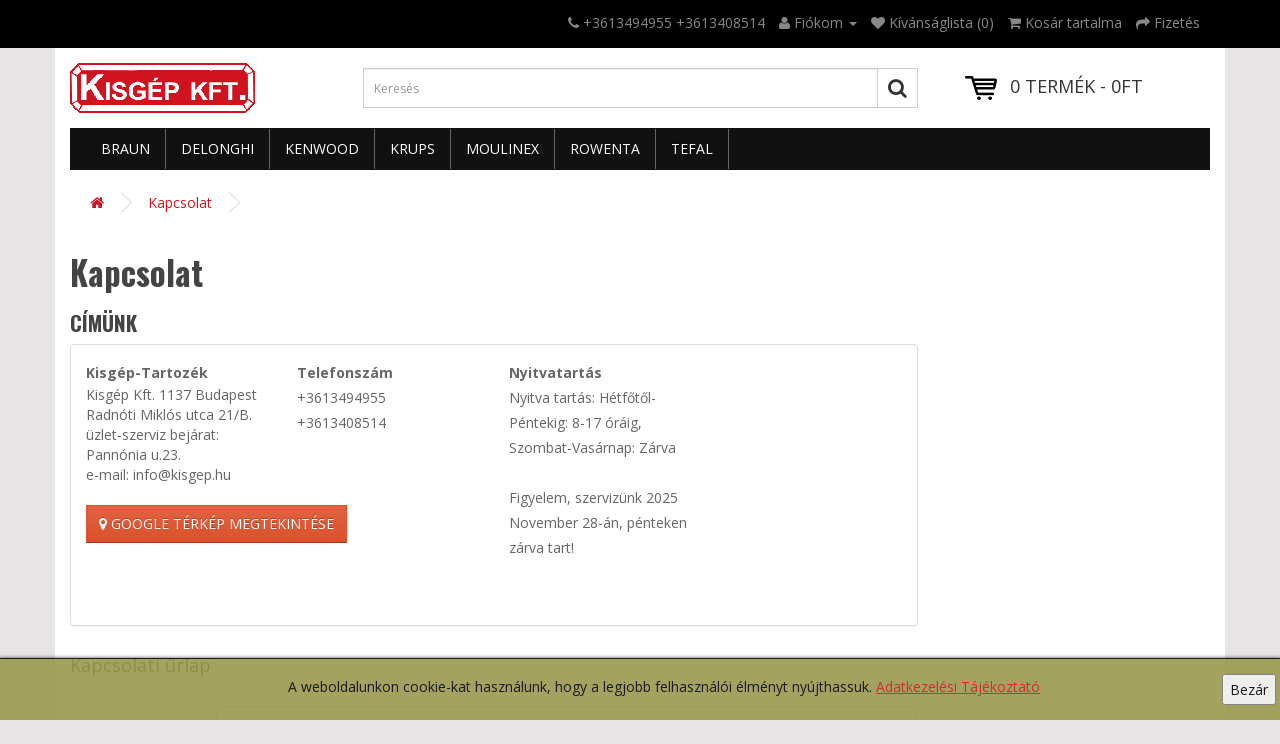

--- FILE ---
content_type: text/html; charset=utf-8
request_url: https://www.kisgep.hu/index.php?route=information/contact
body_size: 5043
content:
<!DOCTYPE html>
<!--[if IE]><![endif]-->
<!--[if IE 8 ]><html dir="ltr" lang="hu" class="ie8"><![endif]-->
<!--[if IE 9 ]><html dir="ltr" lang="hu" class="ie9"><![endif]-->
<!--[if (gt IE 9)|!(IE)]><!-->
<html dir="ltr" lang="hu">
<!--<![endif]-->

<head>
	<meta charset="UTF-8">
	<meta name="viewport" content="width=device-width, initial-scale=1">
	<meta http-equiv="X-UA-Compatible" content="IE=edge">
	<title>Kapcsolat</title>

	<base href="https://www.kisgep.hu/" />

		
	
<script src="catalog/view/javascript/jquery/jquery-2.1.1.min.js" type="text/javascript"></script>
<link href="catalog/view/javascript/bootstrap/css/bootstrap.min.css" rel="stylesheet" media="screen">
<script src="catalog/view/javascript/bootstrap/js/bootstrap.min.js" type="text/javascript"></script>
<link href="//maxcdn.bootstrapcdn.com/font-awesome/4.3.0/css/font-awesome.min.css" rel="stylesheet" type="text/css">

<link href="https://fonts.googleapis.com/css2?family=Open+Sans:ital,wght@0,300;0,400;0,700;1,400&display=swap" rel="stylesheet">
<link href="https://fonts.googleapis.com/css2?family=Oswald:wght@400;700&display=swap" rel="stylesheet">


<link href="catalog/view/theme/theme_kisgep/stylesheet/stylesheet.css?20171215" rel="stylesheet">
<link href="catalog/view/javascript/jquery/owl-carousel/owl.transitions.css" rel="stylesheet" media="screen">
<script type="text/javascript" src="catalog/view/javascript/jquery/jquery.maskedinput.min.js?20171215"></script>
<script src="catalog/view/javascript/common.js?20171215" type="text/javascript"></script>


<script>
  (function(i,s,o,g,r,a,m){i['GoogleAnalyticsObject']=r;i[r]=i[r]||function(){
  (i[r].q=i[r].q||[]).push(arguments)},i[r].l=1*new Date();a=s.createElement(o),
  m=s.getElementsByTagName(o)[0];a.async=1;a.src=g;m.parentNode.insertBefore(a,m)
  })(window,document,'script','//www.google-analytics.com/analytics.js','ga');

  ga('create', 'UA-51675214-1', 'auto');
  ga('send', 'pageview');

</script>
<script type="text/javascript">	

$(document).ready(function() {
	$('#show_ws_state_0').hide();
	$('#show_ws_loading_0').hide();
	$('#worksheet_0').bind('keypress', function(e) {
        if(e.keyCode==13){
        	getSheetState(0);
        }
	});	
	$('#show_ws_state_1').hide();
	$('#show_ws_loading_1').hide();
	$('#worksheet_1').bind('keypress', function(e) {
        if(e.keyCode==13){
        	getSheetState(1);
        }
	});	
});
function getSheetState(Sheet) { 
$.ajax({
        type: "GET",
        url: "index.php?route=extension/module/csvstatus/getWorksheetState&worksheet_number="+$("#worksheet_"+Sheet).val()+'&rowid='+Sheet,
        contentType: "application/json; charset=utf-8",
        dataType: "json",
	  beforeSend: function () {
            $('#show_ws_loading_'+Sheet).show();
        },
        success: function(msg) {
           $('#show_ws_loading_'+Sheet).hide();		
           $("#show_ws_state_"+Sheet).text(msg.status);
        },
        error: function() {
            alert("Hiba betöltéskor");
        },
        complete: function() {
            $('#show_ws_state_'+Sheet).show();
        }      
    });
} 
</script>


            <link rel="stylesheet" type="text/css" href="catalog/view/theme/default/stylesheet/live_search.css" />
		<script src="catalog/view/javascript/ocpsearch.js?d=201904192" type="text/javascript"></script>
                <script>
                   var text_all_result='Összes termék';
                   var text_model='Cikkszám :';
                   var text_manufacturer='Gyártó :';
                   var text_price='Ár :';
                   var text_stock='Készlet :';
                   var text_rating='Értékelés :';
                </script>
               			
			
</head>
<body class="information-contact">

<nav id="top">
	<div class="container">
		
                                      <script src="catalog/view/javascript/jquery/jquery.cookiefy.js"></script>
                      <script>
                        $('body').cookiefy({
                            displayedHtml: '<div id="cookie-wrap"><div class="container"><div class="row" id="cookie-consent"><div class="col-sm-11">A weboldalunkon cookie-kat használunk, hogy a legjobb felhasználói élményt nyújthassuk. <a href="index.php?route=information/information&information_id=3">Adatkezelési Tájékoztató</a></div><div class="col-sm-1"><button id="accept">Bezár</button></div></div></div></div>',
                            backgroundColor: '#99994d',
                          color:'#000000',
                          borderTop: '1px solid #000'
                        });
                      </script>
                            
		    
		<div id="top-links" class="nav pull-right">
			<ul class="list-inline">
				<li><a href="https://www.kisgep.hu/index.php?route=information/contact"><i class="fa fa-phone"></i></a> <span class="hidden-xs hidden-sm hidden-md">+3613494955 +3613408514</span></li>
				<li class="dropdown"><a href="https://www.kisgep.hu/index.php?route=account/account" title="Fiókom" class="dropdown-toggle" data-toggle="dropdown"><i class="fa fa-user"></i> <span class="hidden-xs hidden-sm hidden-md">Fiókom</span> <span class="caret"></span></a>
					<ul class="dropdown-menu dropdown-menu-right logindrop">
												<li><a title="Regisztráció" href="https://www.kisgep.hu/index.php?route=account/register">Regisztráció</a></li>
						<li><a title="Belépés" href="https://www.kisgep.hu/index.php?route=account/login">Belépés</a></li>
											</ul>
				</li>
				<li><a title="" href="https://www.kisgep.hu/index.php?route=account/wishlist" id="wishlist-total" title="Kívánságlista (0)"><i class="fa fa-heart"></i> <span class="hidden-xs hidden-sm hidden-md">Kívánságlista (0)</span></a></li>
				<li><a title="" href="https://www.kisgep.hu/index.php?route=checkout/cart" title="Kosár tartalma"><i class="fa fa-shopping-cart"></i> <span class="hidden-xs hidden-sm hidden-md">Kosár tartalma</span></a></li>
				<li><a title="" href="https://www.kisgep.hu/index.php?route=checkout/checkout" title="Fizetés"><i class="fa fa-share"></i> <span class="hidden-xs hidden-sm hidden-md">Fizetés</span></a></li>
			</ul>
		</div>
	</div>
</nav>

<header class="topheader">
	<div class="container whitebg">
		<div class="row">
			<div class="col-sm-3 col-xs-12">
				<div id="logo">
										<a href="https://www.kisgep.hu/index.php?route=common/home"><img src="image/data/kisgeplogo.gif" title="Kisgép-Tartozék" alt="Kisgép-Tartozék" class="img-responsive"></a>					
									</div>
			</div>
			<div class="col-sm-6 col-xs-12">
				<div id="search" class="input-group">
  <input type="text" name="search" value="" placeholder="Keresés" class="form-control input-lg" />
  <span class="input-group-btn">
    <button type="button" class="btn btn-default btn-lg"><i class="fa fa-search"></i></button>
  </span>
</div>			</div>
			<div class="col-sm-3 col-xs-12">
				<div id="cart" class="btn-group btn-block">	<button type="button" data-toggle="dropdown" data-loading-text="Betöltés..." class="btn btn-inverse btn-block btn-lg dropdown-toggle"><i class="fa fa-shopping-cart"></i> <span id="cart-total" class="hidden-xs">0 termék - 0Ft</span></button>
		<ul class="dropdown-menu pull-right">			    <li>
      <p class="text-center">Az Ön kosara üres!</p>
    </li>
      </ul>
</div>
			</div>
		</div>
	</div>
</header>

<div class="topmenu">
	<div class="container whitebg">
		<nav id="menu" class="navbar">
			<div class="navbar-header"><span id="category" class="visible-xs">Kategóriák</span>
				<button type="button" class="btn btn-navbar navbar-toggle" data-toggle="collapse" data-target=".navbar-ex1-collapse"><i class="fa fa-bars"></i></button>
			</div>
			<div class="collapse navbar-collapse navbar-ex1-collapse">
				<ul class="nav navbar-nav">
															<li class="dropdown"><a href="https://www.kisgep.hu/Braun_alkatresz_tartozek_kiegeszito" class="dropdown-toggle" data-toggle="dropdown">Braun</a>
						<div class="dropdown-menu">
							<div class="dropdown-inner">
																<ul class="list-unstyled">
																		<li><a href="https://www.kisgep.hu/Braun_alkatresz_tartozek_kiegeszito/Braun_Face_Arctisztito_webaruhaz">Arctisztító</a></li>
																		<li><a href="https://www.kisgep.hu/Braun_alkatresz_tartozek_kiegeszito/Braun_Borotva_Alkatresz_Tartozek_Kiegeszito">Borotva</a></li>
																		<li><a href="https://www.kisgep.hu/Braun_alkatresz_tartozek_kiegeszito/Braun_Epilator_Alkatresz_Tartozek_Kiegeszito">Epilátor</a></li>
																		<li><a href="https://www.kisgep.hu/Braun_alkatresz_tartozek_kiegeszito/Braun_hajnyiro_Alkatresz_Tartozek_Kiegeszito">Hajnyíró</a></li>
																		<li><a href="https://www.kisgep.hu/Braun_alkatresz_tartozek_kiegeszito/Braun_Kavefozo_Alkatresz_Tartozek_Kiegeszito">Kávéfőző</a></li>
																		<li><a href="https://www.kisgep.hu/Braun_alkatresz_tartozek_kiegeszito/Braun_kenyerpirito_tartozek">Kenyérpirító</a></li>
																		<li><a href="https://www.kisgep.hu/Braun_alkatresz_tartozek_kiegeszito/Braun_lazmero_Webaruhaz">Lázmérő</a></li>
																		<li><a href="https://www.kisgep.hu/Braun_alkatresz_tartozek_kiegeszito/Braun_Noi_Borotva_Alkatresz_Tartozek_Kiegeszito">Női Borotva</a></li>
																		<li><a href="https://www.kisgep.hu/Braun_alkatresz_tartozek_kiegeszito/Braun_Robotgep_Alkatresz_Tartozek_Kiegeszito">Robotgép</a></li>
																		<li><a href="https://www.kisgep.hu/Braun_alkatresz_tartozek_kiegeszito/Braun_Szajapolo_Alkatresz_Tartozek_Kiegeszito">Szájápoló</a></li>
																		<li><a href="https://www.kisgep.hu/Braun_alkatresz_tartozek_kiegeszito/Braun_Szakallvago_Alkatresz_Tartozek_Kiegeszito">Szakállvágó</a></li>
																		<li><a href="https://www.kisgep.hu/Braun_alkatresz_tartozek_kiegeszito/Braun_Tisztitocenter_Alkatresz_Tartozek_Kiegeszito">Tisztítócenter</a></li>
																		<li><a href="https://www.kisgep.hu/Braun_alkatresz_tartozek_kiegeszito/Braun_Trimmer_Alkatresz_Tartozek_Kiegeszito">Trimmer</a></li>
																		<li><a href="https://www.kisgep.hu/Braun_alkatresz_tartozek_kiegeszito/Braun_Vasalo_tartozek_alkatresz_Kiegeszito">Vasaló</a></li>
																		<li><a href="https://www.kisgep.hu/Braun_alkatresz_tartozek_kiegeszito/Braun_vernyomasmero_BP6000_Webaruhaz">Vérnyomásmérő</a></li>
																		<li><a href="https://www.kisgep.hu/Braun_alkatresz_tartozek_kiegeszito/Braun_vizforralo_Webaruhaz">Vízforraló</a></li>
																	</ul>
															</div>
						<a href="https://www.kisgep.hu/Braun_alkatresz_tartozek_kiegeszito" class="see-all">Összes megtekintése Braun</a> </div>
					</li>
																				<li class="dropdown"><a href="https://www.kisgep.hu/Delonghi_kavefozo_Kiegeszito" class="dropdown-toggle" data-toggle="dropdown">Delonghi</a>
						<div class="dropdown-menu">
							<div class="dropdown-inner">
																<ul class="list-unstyled">
																		<li><a href="https://www.kisgep.hu/Delonghi_kavefozo_Kiegeszito/Delonghi_kavefozo_alkatresz_tartozek_Webaruhaz">Kávéfőző</a></li>
																	</ul>
															</div>
						<a href="https://www.kisgep.hu/Delonghi_kavefozo_Kiegeszito" class="see-all">Összes megtekintése Delonghi</a> </div>
					</li>
																				<li class="dropdown"><a href="https://www.kisgep.hu/index.php?route=product/category&amp;path=13770" class="dropdown-toggle" data-toggle="dropdown">Kenwood</a>
						<div class="dropdown-menu">
							<div class="dropdown-inner">
																<ul class="list-unstyled">
																		<li><a href="https://www.kisgep.hu/index.php?route=product/category&amp;path=13770_13771">Kenwood Tartozékok</a></li>
																	</ul>
															</div>
						<a href="https://www.kisgep.hu/index.php?route=product/category&amp;path=13770" class="see-all">Összes megtekintése Kenwood</a> </div>
					</li>
																				<li class="dropdown"><a href="https://www.kisgep.hu/index.php?route=product/category&amp;path=7107" class="dropdown-toggle" data-toggle="dropdown">Krups</a>
						<div class="dropdown-menu">
							<div class="dropdown-inner">
																<ul class="list-unstyled">
																		<li><a href="https://www.kisgep.hu/index.php?route=product/category&amp;path=7107_7109">Daráló</a></li>
																		<li><a href="https://www.kisgep.hu/index.php?route=product/category&amp;path=7107_7108">Kávéfőző</a></li>
																		<li><a href="https://www.kisgep.hu/index.php?route=product/category&amp;path=7107_7110">Robotgép</a></li>
																		<li><a href="https://www.kisgep.hu/index.php?route=product/category&amp;path=7107_7112">Turmix</a></li>
																		<li><a href="https://www.kisgep.hu/index.php?route=product/category&amp;path=7107_7111">Vízforraló</a></li>
																	</ul>
															</div>
						<a href="https://www.kisgep.hu/index.php?route=product/category&amp;path=7107" class="see-all">Összes megtekintése Krups</a> </div>
					</li>
																				<li class="dropdown"><a href="https://www.kisgep.hu/Moulinex_alkatresz_tartozek_Webaruhaz" class="dropdown-toggle" data-toggle="dropdown">Moulinex</a>
						<div class="dropdown-menu">
							<div class="dropdown-inner">
																<ul class="list-unstyled">
																		<li><a href="https://www.kisgep.hu/Moulinex_alkatresz_tartozek_Webaruhaz/Moulinex_citruspres_alkatresz_tartozek_Kiegeszito">Citrusprés</a></li>
																		<li><a href="https://www.kisgep.hu/Moulinex_alkatresz_tartozek_Webaruhaz/Moulinex_daralo_alkatresz_Kiegeszito">Daráló</a></li>
																		<li><a href="https://www.kisgep.hu/Moulinex_alkatresz_tartozek_Webaruhaz/Moulinex_kenyersuto_alkatresz_tartozek_Kiegeszito">Kenyérsütő</a></li>
																		<li><a href="https://www.kisgep.hu/Moulinex_alkatresz_tartozek_Webaruhaz/Moulinex_olajsuto_alkatresz_tartozek_Kiegeszito">Olajsütő</a></li>
																		<li><a href="https://www.kisgep.hu/Moulinex_alkatresz_tartozek_Webaruhaz/Moulinex_porszivo_alkatresz_tartozek_kiegeszitok">Porszívó</a></li>
																		<li><a href="https://www.kisgep.hu/Moulinex_alkatresz_tartozek_Webaruhaz/Moulinex_Robotgep_Alkatresz_Tartozek_Kiegeszito">Robotgép</a></li>
																		<li><a href="https://www.kisgep.hu/Moulinex_alkatresz_tartozek_Webaruhaz/Moulinex_szendvicssuto_alkatresz_tartozek">Szendvicssütő</a></li>
																		<li><a href="https://www.kisgep.hu/Moulinex_alkatresz_tartozek_Webaruhaz/Moulinex_turmix_alkatresz_tartozek_Kiegeszito">Turmix</a></li>
																		<li><a href="https://www.kisgep.hu/Moulinex_alkatresz_tartozek_Webaruhaz/Moulinex_Vasalo_tartozek_alkatresz_Kiegeszito">Vasaló </a></li>
																	</ul>
															</div>
						<a href="https://www.kisgep.hu/Moulinex_alkatresz_tartozek_Webaruhaz" class="see-all">Összes megtekintése Moulinex</a> </div>
					</li>
																				<li class="dropdown"><a href="https://www.kisgep.hu/Rowenta_alkatresz_tartozek_Kiegeszito" class="dropdown-toggle" data-toggle="dropdown">Rowenta</a>
						<div class="dropdown-menu">
							<div class="dropdown-inner">
																<ul class="list-unstyled">
																		<li><a href="https://www.kisgep.hu/Rowenta_alkatresz_tartozek_Kiegeszito/Rowenta_Citruspres_Tartozek_Kiegeszito">Citrusprés</a></li>
																		<li><a href="https://www.kisgep.hu/index.php?route=product/category&amp;path=3729_13762">Gőztisztító</a></li>
																		<li><a href="https://www.kisgep.hu/Rowenta_alkatresz_tartozek_Kiegeszito/Rowenta_grillsuto_alkatresz_tartozek_Kiegeszito">Grillsütő</a></li>
																		<li><a href="https://www.kisgep.hu/index.php?route=product/category&amp;path=3729_13763">Hajvasaló</a></li>
																		<li><a href="https://www.kisgep.hu/index.php?route=product/category&amp;path=3729_7106">Kávéfőző</a></li>
																		<li><a href="https://www.kisgep.hu/index.php?route=product/category&amp;path=3729_13760">Légtisztító</a></li>
																		<li><a href="https://www.kisgep.hu/Rowenta_alkatresz_tartozek_Kiegeszito/Rowenta_porszivo_alkatresz_tartozek_Kiegeszito">Porszívó</a></li>
																		<li><a href="https://www.kisgep.hu/Rowenta_alkatresz_tartozek_Kiegeszito/Rowenta_Turmix_alkatresz_tartozek_Kiegeszito">Turmix</a></li>
																		<li><a href="https://www.kisgep.hu/Rowenta_alkatresz_tartozek_Kiegeszito/Rowenta_vasalo_alkatresz_tartozek_Kiegeszito">Vasaló </a></li>
																	</ul>
															</div>
						<a href="https://www.kisgep.hu/Rowenta_alkatresz_tartozek_Kiegeszito" class="see-all">Összes megtekintése Rowenta</a> </div>
					</li>
																				<li class="dropdown"><a href="https://www.kisgep.hu/Tefal_alkatresz_tartozek_Webaruhaz" class="dropdown-toggle" data-toggle="dropdown">Tefal</a>
						<div class="dropdown-menu">
							<div class="dropdown-inner">
																<ul class="list-unstyled">
																		<li><a href="https://www.kisgep.hu/Tefal_alkatresz_tartozek_Webaruhaz/Tefal_citruspres_alkatresz_tartozek_Kiegeszito">Citrusprés</a></li>
																		<li><a href="https://www.kisgep.hu/Tefal_alkatresz_tartozek_Webaruhaz/Tefal_daralo_alkatresz_tartozek_Kiegeszito">Daráló</a></li>
																		<li><a href="https://www.kisgep.hu/Tefal_alkatresz_tartozek_Webaruhaz/Tefal_grillsuto_alkatresz_tartozek_Kiegeszito">Grillsütő</a></li>
																		<li><a href="https://www.kisgep.hu/Tefal_alkatresz_tartozek_Webaruhaz/tefal_INGENIO_alkatresz_tartozek">INGENIO</a></li>
																		<li><a href="https://www.kisgep.hu/Tefal_alkatresz_tartozek_Webaruhaz/Tefal_kavefozo_alkatresz_tartozek_Kiegeszito">Kávéfőző</a></li>
																		<li><a href="https://www.kisgep.hu/Tefal_alkatresz_tartozek_Webaruhaz/Tefal_kenyersuto_alkatresz_tartozek_Kiegeszito">Kenyérsütő</a></li>
																		<li><a href="https://www.kisgep.hu/Tefal_alkatresz_tartozek_Webaruhaz/Tefal_kukta_alkatresz_tartozek_Kiegeszito">Kukta</a></li>
																		<li><a href="https://www.kisgep.hu/index.php?route=product/category&amp;path=3724_13761">Légtisztító</a></li>
																		<li><a href="https://www.kisgep.hu/Tefal_alkatresz_tartozek_Webaruhaz/Tefal_olajsuto_alkatresz_tartozek_Kiegeszito">Olajsütő</a></li>
																		<li><a href="https://www.kisgep.hu/Tefal_alkatresz_tartozek_Webaruhaz/Tefal_parasito_alkatresz_tartozek_Kiegeszito">Párásító</a></li>
																		<li><a href="https://www.kisgep.hu/Tefal_alkatresz_tartozek_Webaruhaz/Tefal_porszivo_alkatresz_tartozek_Kiegeszito">Porszívó</a></li>
																		<li><a href="https://www.kisgep.hu/Tefal_alkatresz_tartozek_Webaruhaz/Tefal_robotgep_alkatresz_tartozek_Kiegeszito">Robotgép</a></li>
																		<li><a href="https://www.kisgep.hu/Tefal_alkatresz_tartozek_Webaruhaz/Tefal_szendvicssuto_alkatresz_tartozek_Kiegeszito">Szendvicssütő</a></li>
																		<li><a href="https://www.kisgep.hu/Tefal_alkatresz_tartozek_Webaruhaz/Tefal_turmix_alkatresz_tartozek_Kiegeszito">Turmix</a></li>
																		<li><a href="https://www.kisgep.hu/index.php?route=product/category&amp;path=3724_13756">Vákuumcsomagoló</a></li>
																		<li><a href="https://www.kisgep.hu/Tefal_alkatresz_tartozek_Webaruhaz/Tefal_vasalo_alkatresz_tartozek_Kiegeszito">Vasaló </a></li>
																	</ul>
															</div>
						<a href="https://www.kisgep.hu/Tefal_alkatresz_tartozek_Webaruhaz" class="see-all">Összes megtekintése Tefal</a> </div>
					</li>
														</ul>
			</div>
		</nav>
	</div>
</div>

<div class="center-content">
<div class="container">
  <ul class="breadcrumb">
        <li><a href="https://www.kisgep.hu/index.php?route=common/home"><i class="fa fa-home"></i></a></li>
        <li><a href="https://www.kisgep.hu/index.php?route=information/contact">Kapcsolat</a></li>
      </ul>
  <div class="row"><div class="clearfix hidden-sm hidden-md hidden-lg"></div>                <div id="content" class="col-sm-9">      <h1>Kapcsolat</h1>
      <h3>Címünk</h3>
      <div class="panel panel-default">
        <div class="panel-body">
          <div class="row">
                        <div class="col-sm-3"><strong>Kisgép-Tartozék</strong><br />
              <address>
              Kisgép Kft. 1137 Budapest <br />
Radnóti Miklós utca 21/B.<br />
üzlet-szerviz bejárat: Pannónia u.23.<br />
e-mail: info@kisgep.hu              </address>
                            <a href="https://maps.google.com/maps?q=47.515300%2C19.0531239&hl=hu-hu&t=m&z=15" target="_blank" class="btn btn-info"><i class="fa fa-map-marker"></i> Google Térkép megtekintése</a>
                          </div>
            <div class="col-sm-3"><strong>Telefonszám</strong><br>
              +3613494955 +3613408514<br />
              <br />
                          </div>
            <div class="col-sm-3">
                            <strong>Nyitvatartás</strong><br />
              Nyitva tartás: Hétfőtől-Péntekig: 8-17 óráig, Szombat-Vasárnap: Zárva<br />
<br />
Figyelem, szervizünk 2025 November 28-án, pénteken zárva tart!<br />
<br />
              <br />
                                        </div>
          </div>
        </div>
      </div>
            <form action="https://www.kisgep.hu/index.php?route=information/contact" method="post" enctype="multipart/form-data" class="form-horizontal">
        <fieldset>
                      <legend>Kapcsolati űrlap</legend>
          <div class="form-group required">
            <label class="col-sm-2 control-label" for="input-name">Név</label>
            <div class="col-sm-10">
              <input type="text" name="name" value="" id="input-name" class="form-control" />
                          </div>
          </div>
          <div class="form-group required">
            <label class="col-sm-2 control-label" for="input-email">E-mail cím</label>
            <div class="col-sm-10">
              <input type="text" name="email" value="" id="input-email" class="form-control" />
                          </div>
          </div>
          <div class="form-group required">
            <label class="col-sm-2 control-label" for="input-enquiry">Üzenet</label>
            <div class="col-sm-10">
              <textarea name="enquiry" rows="10" id="input-enquiry" class="form-control"></textarea>
                          </div>
          </div>
          <script src="//www.google.com/recaptcha/api.js" type="text/javascript"></script>
<fieldset>
  <legend>text_captcha</legend>
  <div class="form-group required">
        <label class="col-sm-2 control-label">Kérjük, írja be a kódot az alábbi mezőbe</label>
    <div class="col-sm-10">
      <div class="g-recaptcha" data-sitekey="6Leb7RsqAAAAAI2PG5nSvtTL1iztEdD_GAomTojQ"></div>
          </div>
      </div>
</fieldset>
        </fieldset>
        <div class="buttons">
          <div class="pull-right">
              Elfogadom az <a href="https://www.kisgep.hu/index.php?route=information/information/agree&amp;information_id=3" class="agree"><b>Adatkezelési</b></a> tájékoztatót.
                        <input type="checkbox" name="gdpr" value="1" />
            &nbsp;&nbsp;
            <input class="btn btn-primary" type="submit" value="Küldés" />
          </div>
        </div>
      </form>
      </div>
    </div>
</div>
</div>

<footer>
	<div class="container">
		<div class="row">
						<div class="col-sm-3 col-xs-12 footer-col">
				<h5>Információk</h5>
				<ul class="list-unstyled">
										<li><a title="ÁSZF" href="https://www.kisgep.hu/index.php?route=information/information&amp;information_id=5">ÁSZF</a></li>
										<li><a title="Vásárlói tájékoztató" href="https://www.kisgep.hu/index.php?route=information/information&amp;information_id=13">Vásárlói tájékoztató</a></li>
										<li><a title="Szállítási és fizetési feltételek" href="https://www.kisgep.hu/index.php?route=information/information&amp;information_id=15">Szállítási és fizetési feltételek</a></li>
										<li><a title="Adatkezelési Tájékoztató" href="https://www.kisgep.hu/index.php?route=information/information&amp;information_id=3">Adatkezelési Tájékoztató</a></li>
									</ul>
			</div>
						<div class="col-sm-3 col-xs-12 footer-col">
				<h5>Vevőszolgálat</h5>
				<ul class="list-unstyled">
					<li><a title="Kapcsolat" href="https://www.kisgep.hu/index.php?route=information/contact">Kapcsolat</a></li>
					<li><a href="https://www.kisgep.hu/index.php?route=information/gdpr_request">GDPR lekérdezés</a></li>
					<li><a title="Honlaptérkép" href="https://www.kisgep.hu/index.php?route=information/sitemap">Honlaptérkép</a></li>
				</ul>
			</div>
			<div class="col-sm-3 col-xs-12 footer-col">
				<h5>Extrák</h5>
				<ul class="list-unstyled">
					<li><a title="Gyártók" href="https://www.kisgep.hu/index.php?route=product/manufacturer">Gyártók</a></li>          
					<li><a title="Akciók" href="https://www.kisgep.hu/index.php?route=product/special">Akciók</a></li>
				</ul>
			</div>
			<div class="col-sm-3 col-xs-12 footer-col">
				<h5>Fiókom</h5>
				<ul class="list-unstyled">
					<li><a title="Fiókom" href="https://www.kisgep.hu/index.php?route=account/account">Fiókom</a></li>
					<li><a title="Eddigi megrendeléseim" href="https://www.kisgep.hu/index.php?route=account/order">Eddigi megrendeléseim</a></li>
					<li><a title="Kívánságlista" href="https://www.kisgep.hu/index.php?route=account/wishlist">Kívánságlista</a></li>
					<li><a title="Hírlevél" href="https://www.kisgep.hu/index.php?route=account/newsletter">Hírlevél</a></li>
				</ul>
			</div>
		</div>
		<hr>
		<p style="text-align:center;">&copy; 2025 Copyright Kisgép Kft.<br />Készítette: <a target="_blank" title="Phantasy" href="https://phantasy.hu">Phantasy</a></p>
	</div>
</footer>

</body>
</html>

--- FILE ---
content_type: text/html; charset=utf-8
request_url: https://www.google.com/recaptcha/api2/anchor?ar=1&k=6Leb7RsqAAAAAI2PG5nSvtTL1iztEdD_GAomTojQ&co=aHR0cHM6Ly93d3cua2lzZ2VwLmh1OjQ0Mw..&hl=en&v=PoyoqOPhxBO7pBk68S4YbpHZ&size=normal&anchor-ms=20000&execute-ms=30000&cb=jxj6yll9ds6t
body_size: 49490
content:
<!DOCTYPE HTML><html dir="ltr" lang="en"><head><meta http-equiv="Content-Type" content="text/html; charset=UTF-8">
<meta http-equiv="X-UA-Compatible" content="IE=edge">
<title>reCAPTCHA</title>
<style type="text/css">
/* cyrillic-ext */
@font-face {
  font-family: 'Roboto';
  font-style: normal;
  font-weight: 400;
  font-stretch: 100%;
  src: url(//fonts.gstatic.com/s/roboto/v48/KFO7CnqEu92Fr1ME7kSn66aGLdTylUAMa3GUBHMdazTgWw.woff2) format('woff2');
  unicode-range: U+0460-052F, U+1C80-1C8A, U+20B4, U+2DE0-2DFF, U+A640-A69F, U+FE2E-FE2F;
}
/* cyrillic */
@font-face {
  font-family: 'Roboto';
  font-style: normal;
  font-weight: 400;
  font-stretch: 100%;
  src: url(//fonts.gstatic.com/s/roboto/v48/KFO7CnqEu92Fr1ME7kSn66aGLdTylUAMa3iUBHMdazTgWw.woff2) format('woff2');
  unicode-range: U+0301, U+0400-045F, U+0490-0491, U+04B0-04B1, U+2116;
}
/* greek-ext */
@font-face {
  font-family: 'Roboto';
  font-style: normal;
  font-weight: 400;
  font-stretch: 100%;
  src: url(//fonts.gstatic.com/s/roboto/v48/KFO7CnqEu92Fr1ME7kSn66aGLdTylUAMa3CUBHMdazTgWw.woff2) format('woff2');
  unicode-range: U+1F00-1FFF;
}
/* greek */
@font-face {
  font-family: 'Roboto';
  font-style: normal;
  font-weight: 400;
  font-stretch: 100%;
  src: url(//fonts.gstatic.com/s/roboto/v48/KFO7CnqEu92Fr1ME7kSn66aGLdTylUAMa3-UBHMdazTgWw.woff2) format('woff2');
  unicode-range: U+0370-0377, U+037A-037F, U+0384-038A, U+038C, U+038E-03A1, U+03A3-03FF;
}
/* math */
@font-face {
  font-family: 'Roboto';
  font-style: normal;
  font-weight: 400;
  font-stretch: 100%;
  src: url(//fonts.gstatic.com/s/roboto/v48/KFO7CnqEu92Fr1ME7kSn66aGLdTylUAMawCUBHMdazTgWw.woff2) format('woff2');
  unicode-range: U+0302-0303, U+0305, U+0307-0308, U+0310, U+0312, U+0315, U+031A, U+0326-0327, U+032C, U+032F-0330, U+0332-0333, U+0338, U+033A, U+0346, U+034D, U+0391-03A1, U+03A3-03A9, U+03B1-03C9, U+03D1, U+03D5-03D6, U+03F0-03F1, U+03F4-03F5, U+2016-2017, U+2034-2038, U+203C, U+2040, U+2043, U+2047, U+2050, U+2057, U+205F, U+2070-2071, U+2074-208E, U+2090-209C, U+20D0-20DC, U+20E1, U+20E5-20EF, U+2100-2112, U+2114-2115, U+2117-2121, U+2123-214F, U+2190, U+2192, U+2194-21AE, U+21B0-21E5, U+21F1-21F2, U+21F4-2211, U+2213-2214, U+2216-22FF, U+2308-230B, U+2310, U+2319, U+231C-2321, U+2336-237A, U+237C, U+2395, U+239B-23B7, U+23D0, U+23DC-23E1, U+2474-2475, U+25AF, U+25B3, U+25B7, U+25BD, U+25C1, U+25CA, U+25CC, U+25FB, U+266D-266F, U+27C0-27FF, U+2900-2AFF, U+2B0E-2B11, U+2B30-2B4C, U+2BFE, U+3030, U+FF5B, U+FF5D, U+1D400-1D7FF, U+1EE00-1EEFF;
}
/* symbols */
@font-face {
  font-family: 'Roboto';
  font-style: normal;
  font-weight: 400;
  font-stretch: 100%;
  src: url(//fonts.gstatic.com/s/roboto/v48/KFO7CnqEu92Fr1ME7kSn66aGLdTylUAMaxKUBHMdazTgWw.woff2) format('woff2');
  unicode-range: U+0001-000C, U+000E-001F, U+007F-009F, U+20DD-20E0, U+20E2-20E4, U+2150-218F, U+2190, U+2192, U+2194-2199, U+21AF, U+21E6-21F0, U+21F3, U+2218-2219, U+2299, U+22C4-22C6, U+2300-243F, U+2440-244A, U+2460-24FF, U+25A0-27BF, U+2800-28FF, U+2921-2922, U+2981, U+29BF, U+29EB, U+2B00-2BFF, U+4DC0-4DFF, U+FFF9-FFFB, U+10140-1018E, U+10190-1019C, U+101A0, U+101D0-101FD, U+102E0-102FB, U+10E60-10E7E, U+1D2C0-1D2D3, U+1D2E0-1D37F, U+1F000-1F0FF, U+1F100-1F1AD, U+1F1E6-1F1FF, U+1F30D-1F30F, U+1F315, U+1F31C, U+1F31E, U+1F320-1F32C, U+1F336, U+1F378, U+1F37D, U+1F382, U+1F393-1F39F, U+1F3A7-1F3A8, U+1F3AC-1F3AF, U+1F3C2, U+1F3C4-1F3C6, U+1F3CA-1F3CE, U+1F3D4-1F3E0, U+1F3ED, U+1F3F1-1F3F3, U+1F3F5-1F3F7, U+1F408, U+1F415, U+1F41F, U+1F426, U+1F43F, U+1F441-1F442, U+1F444, U+1F446-1F449, U+1F44C-1F44E, U+1F453, U+1F46A, U+1F47D, U+1F4A3, U+1F4B0, U+1F4B3, U+1F4B9, U+1F4BB, U+1F4BF, U+1F4C8-1F4CB, U+1F4D6, U+1F4DA, U+1F4DF, U+1F4E3-1F4E6, U+1F4EA-1F4ED, U+1F4F7, U+1F4F9-1F4FB, U+1F4FD-1F4FE, U+1F503, U+1F507-1F50B, U+1F50D, U+1F512-1F513, U+1F53E-1F54A, U+1F54F-1F5FA, U+1F610, U+1F650-1F67F, U+1F687, U+1F68D, U+1F691, U+1F694, U+1F698, U+1F6AD, U+1F6B2, U+1F6B9-1F6BA, U+1F6BC, U+1F6C6-1F6CF, U+1F6D3-1F6D7, U+1F6E0-1F6EA, U+1F6F0-1F6F3, U+1F6F7-1F6FC, U+1F700-1F7FF, U+1F800-1F80B, U+1F810-1F847, U+1F850-1F859, U+1F860-1F887, U+1F890-1F8AD, U+1F8B0-1F8BB, U+1F8C0-1F8C1, U+1F900-1F90B, U+1F93B, U+1F946, U+1F984, U+1F996, U+1F9E9, U+1FA00-1FA6F, U+1FA70-1FA7C, U+1FA80-1FA89, U+1FA8F-1FAC6, U+1FACE-1FADC, U+1FADF-1FAE9, U+1FAF0-1FAF8, U+1FB00-1FBFF;
}
/* vietnamese */
@font-face {
  font-family: 'Roboto';
  font-style: normal;
  font-weight: 400;
  font-stretch: 100%;
  src: url(//fonts.gstatic.com/s/roboto/v48/KFO7CnqEu92Fr1ME7kSn66aGLdTylUAMa3OUBHMdazTgWw.woff2) format('woff2');
  unicode-range: U+0102-0103, U+0110-0111, U+0128-0129, U+0168-0169, U+01A0-01A1, U+01AF-01B0, U+0300-0301, U+0303-0304, U+0308-0309, U+0323, U+0329, U+1EA0-1EF9, U+20AB;
}
/* latin-ext */
@font-face {
  font-family: 'Roboto';
  font-style: normal;
  font-weight: 400;
  font-stretch: 100%;
  src: url(//fonts.gstatic.com/s/roboto/v48/KFO7CnqEu92Fr1ME7kSn66aGLdTylUAMa3KUBHMdazTgWw.woff2) format('woff2');
  unicode-range: U+0100-02BA, U+02BD-02C5, U+02C7-02CC, U+02CE-02D7, U+02DD-02FF, U+0304, U+0308, U+0329, U+1D00-1DBF, U+1E00-1E9F, U+1EF2-1EFF, U+2020, U+20A0-20AB, U+20AD-20C0, U+2113, U+2C60-2C7F, U+A720-A7FF;
}
/* latin */
@font-face {
  font-family: 'Roboto';
  font-style: normal;
  font-weight: 400;
  font-stretch: 100%;
  src: url(//fonts.gstatic.com/s/roboto/v48/KFO7CnqEu92Fr1ME7kSn66aGLdTylUAMa3yUBHMdazQ.woff2) format('woff2');
  unicode-range: U+0000-00FF, U+0131, U+0152-0153, U+02BB-02BC, U+02C6, U+02DA, U+02DC, U+0304, U+0308, U+0329, U+2000-206F, U+20AC, U+2122, U+2191, U+2193, U+2212, U+2215, U+FEFF, U+FFFD;
}
/* cyrillic-ext */
@font-face {
  font-family: 'Roboto';
  font-style: normal;
  font-weight: 500;
  font-stretch: 100%;
  src: url(//fonts.gstatic.com/s/roboto/v48/KFO7CnqEu92Fr1ME7kSn66aGLdTylUAMa3GUBHMdazTgWw.woff2) format('woff2');
  unicode-range: U+0460-052F, U+1C80-1C8A, U+20B4, U+2DE0-2DFF, U+A640-A69F, U+FE2E-FE2F;
}
/* cyrillic */
@font-face {
  font-family: 'Roboto';
  font-style: normal;
  font-weight: 500;
  font-stretch: 100%;
  src: url(//fonts.gstatic.com/s/roboto/v48/KFO7CnqEu92Fr1ME7kSn66aGLdTylUAMa3iUBHMdazTgWw.woff2) format('woff2');
  unicode-range: U+0301, U+0400-045F, U+0490-0491, U+04B0-04B1, U+2116;
}
/* greek-ext */
@font-face {
  font-family: 'Roboto';
  font-style: normal;
  font-weight: 500;
  font-stretch: 100%;
  src: url(//fonts.gstatic.com/s/roboto/v48/KFO7CnqEu92Fr1ME7kSn66aGLdTylUAMa3CUBHMdazTgWw.woff2) format('woff2');
  unicode-range: U+1F00-1FFF;
}
/* greek */
@font-face {
  font-family: 'Roboto';
  font-style: normal;
  font-weight: 500;
  font-stretch: 100%;
  src: url(//fonts.gstatic.com/s/roboto/v48/KFO7CnqEu92Fr1ME7kSn66aGLdTylUAMa3-UBHMdazTgWw.woff2) format('woff2');
  unicode-range: U+0370-0377, U+037A-037F, U+0384-038A, U+038C, U+038E-03A1, U+03A3-03FF;
}
/* math */
@font-face {
  font-family: 'Roboto';
  font-style: normal;
  font-weight: 500;
  font-stretch: 100%;
  src: url(//fonts.gstatic.com/s/roboto/v48/KFO7CnqEu92Fr1ME7kSn66aGLdTylUAMawCUBHMdazTgWw.woff2) format('woff2');
  unicode-range: U+0302-0303, U+0305, U+0307-0308, U+0310, U+0312, U+0315, U+031A, U+0326-0327, U+032C, U+032F-0330, U+0332-0333, U+0338, U+033A, U+0346, U+034D, U+0391-03A1, U+03A3-03A9, U+03B1-03C9, U+03D1, U+03D5-03D6, U+03F0-03F1, U+03F4-03F5, U+2016-2017, U+2034-2038, U+203C, U+2040, U+2043, U+2047, U+2050, U+2057, U+205F, U+2070-2071, U+2074-208E, U+2090-209C, U+20D0-20DC, U+20E1, U+20E5-20EF, U+2100-2112, U+2114-2115, U+2117-2121, U+2123-214F, U+2190, U+2192, U+2194-21AE, U+21B0-21E5, U+21F1-21F2, U+21F4-2211, U+2213-2214, U+2216-22FF, U+2308-230B, U+2310, U+2319, U+231C-2321, U+2336-237A, U+237C, U+2395, U+239B-23B7, U+23D0, U+23DC-23E1, U+2474-2475, U+25AF, U+25B3, U+25B7, U+25BD, U+25C1, U+25CA, U+25CC, U+25FB, U+266D-266F, U+27C0-27FF, U+2900-2AFF, U+2B0E-2B11, U+2B30-2B4C, U+2BFE, U+3030, U+FF5B, U+FF5D, U+1D400-1D7FF, U+1EE00-1EEFF;
}
/* symbols */
@font-face {
  font-family: 'Roboto';
  font-style: normal;
  font-weight: 500;
  font-stretch: 100%;
  src: url(//fonts.gstatic.com/s/roboto/v48/KFO7CnqEu92Fr1ME7kSn66aGLdTylUAMaxKUBHMdazTgWw.woff2) format('woff2');
  unicode-range: U+0001-000C, U+000E-001F, U+007F-009F, U+20DD-20E0, U+20E2-20E4, U+2150-218F, U+2190, U+2192, U+2194-2199, U+21AF, U+21E6-21F0, U+21F3, U+2218-2219, U+2299, U+22C4-22C6, U+2300-243F, U+2440-244A, U+2460-24FF, U+25A0-27BF, U+2800-28FF, U+2921-2922, U+2981, U+29BF, U+29EB, U+2B00-2BFF, U+4DC0-4DFF, U+FFF9-FFFB, U+10140-1018E, U+10190-1019C, U+101A0, U+101D0-101FD, U+102E0-102FB, U+10E60-10E7E, U+1D2C0-1D2D3, U+1D2E0-1D37F, U+1F000-1F0FF, U+1F100-1F1AD, U+1F1E6-1F1FF, U+1F30D-1F30F, U+1F315, U+1F31C, U+1F31E, U+1F320-1F32C, U+1F336, U+1F378, U+1F37D, U+1F382, U+1F393-1F39F, U+1F3A7-1F3A8, U+1F3AC-1F3AF, U+1F3C2, U+1F3C4-1F3C6, U+1F3CA-1F3CE, U+1F3D4-1F3E0, U+1F3ED, U+1F3F1-1F3F3, U+1F3F5-1F3F7, U+1F408, U+1F415, U+1F41F, U+1F426, U+1F43F, U+1F441-1F442, U+1F444, U+1F446-1F449, U+1F44C-1F44E, U+1F453, U+1F46A, U+1F47D, U+1F4A3, U+1F4B0, U+1F4B3, U+1F4B9, U+1F4BB, U+1F4BF, U+1F4C8-1F4CB, U+1F4D6, U+1F4DA, U+1F4DF, U+1F4E3-1F4E6, U+1F4EA-1F4ED, U+1F4F7, U+1F4F9-1F4FB, U+1F4FD-1F4FE, U+1F503, U+1F507-1F50B, U+1F50D, U+1F512-1F513, U+1F53E-1F54A, U+1F54F-1F5FA, U+1F610, U+1F650-1F67F, U+1F687, U+1F68D, U+1F691, U+1F694, U+1F698, U+1F6AD, U+1F6B2, U+1F6B9-1F6BA, U+1F6BC, U+1F6C6-1F6CF, U+1F6D3-1F6D7, U+1F6E0-1F6EA, U+1F6F0-1F6F3, U+1F6F7-1F6FC, U+1F700-1F7FF, U+1F800-1F80B, U+1F810-1F847, U+1F850-1F859, U+1F860-1F887, U+1F890-1F8AD, U+1F8B0-1F8BB, U+1F8C0-1F8C1, U+1F900-1F90B, U+1F93B, U+1F946, U+1F984, U+1F996, U+1F9E9, U+1FA00-1FA6F, U+1FA70-1FA7C, U+1FA80-1FA89, U+1FA8F-1FAC6, U+1FACE-1FADC, U+1FADF-1FAE9, U+1FAF0-1FAF8, U+1FB00-1FBFF;
}
/* vietnamese */
@font-face {
  font-family: 'Roboto';
  font-style: normal;
  font-weight: 500;
  font-stretch: 100%;
  src: url(//fonts.gstatic.com/s/roboto/v48/KFO7CnqEu92Fr1ME7kSn66aGLdTylUAMa3OUBHMdazTgWw.woff2) format('woff2');
  unicode-range: U+0102-0103, U+0110-0111, U+0128-0129, U+0168-0169, U+01A0-01A1, U+01AF-01B0, U+0300-0301, U+0303-0304, U+0308-0309, U+0323, U+0329, U+1EA0-1EF9, U+20AB;
}
/* latin-ext */
@font-face {
  font-family: 'Roboto';
  font-style: normal;
  font-weight: 500;
  font-stretch: 100%;
  src: url(//fonts.gstatic.com/s/roboto/v48/KFO7CnqEu92Fr1ME7kSn66aGLdTylUAMa3KUBHMdazTgWw.woff2) format('woff2');
  unicode-range: U+0100-02BA, U+02BD-02C5, U+02C7-02CC, U+02CE-02D7, U+02DD-02FF, U+0304, U+0308, U+0329, U+1D00-1DBF, U+1E00-1E9F, U+1EF2-1EFF, U+2020, U+20A0-20AB, U+20AD-20C0, U+2113, U+2C60-2C7F, U+A720-A7FF;
}
/* latin */
@font-face {
  font-family: 'Roboto';
  font-style: normal;
  font-weight: 500;
  font-stretch: 100%;
  src: url(//fonts.gstatic.com/s/roboto/v48/KFO7CnqEu92Fr1ME7kSn66aGLdTylUAMa3yUBHMdazQ.woff2) format('woff2');
  unicode-range: U+0000-00FF, U+0131, U+0152-0153, U+02BB-02BC, U+02C6, U+02DA, U+02DC, U+0304, U+0308, U+0329, U+2000-206F, U+20AC, U+2122, U+2191, U+2193, U+2212, U+2215, U+FEFF, U+FFFD;
}
/* cyrillic-ext */
@font-face {
  font-family: 'Roboto';
  font-style: normal;
  font-weight: 900;
  font-stretch: 100%;
  src: url(//fonts.gstatic.com/s/roboto/v48/KFO7CnqEu92Fr1ME7kSn66aGLdTylUAMa3GUBHMdazTgWw.woff2) format('woff2');
  unicode-range: U+0460-052F, U+1C80-1C8A, U+20B4, U+2DE0-2DFF, U+A640-A69F, U+FE2E-FE2F;
}
/* cyrillic */
@font-face {
  font-family: 'Roboto';
  font-style: normal;
  font-weight: 900;
  font-stretch: 100%;
  src: url(//fonts.gstatic.com/s/roboto/v48/KFO7CnqEu92Fr1ME7kSn66aGLdTylUAMa3iUBHMdazTgWw.woff2) format('woff2');
  unicode-range: U+0301, U+0400-045F, U+0490-0491, U+04B0-04B1, U+2116;
}
/* greek-ext */
@font-face {
  font-family: 'Roboto';
  font-style: normal;
  font-weight: 900;
  font-stretch: 100%;
  src: url(//fonts.gstatic.com/s/roboto/v48/KFO7CnqEu92Fr1ME7kSn66aGLdTylUAMa3CUBHMdazTgWw.woff2) format('woff2');
  unicode-range: U+1F00-1FFF;
}
/* greek */
@font-face {
  font-family: 'Roboto';
  font-style: normal;
  font-weight: 900;
  font-stretch: 100%;
  src: url(//fonts.gstatic.com/s/roboto/v48/KFO7CnqEu92Fr1ME7kSn66aGLdTylUAMa3-UBHMdazTgWw.woff2) format('woff2');
  unicode-range: U+0370-0377, U+037A-037F, U+0384-038A, U+038C, U+038E-03A1, U+03A3-03FF;
}
/* math */
@font-face {
  font-family: 'Roboto';
  font-style: normal;
  font-weight: 900;
  font-stretch: 100%;
  src: url(//fonts.gstatic.com/s/roboto/v48/KFO7CnqEu92Fr1ME7kSn66aGLdTylUAMawCUBHMdazTgWw.woff2) format('woff2');
  unicode-range: U+0302-0303, U+0305, U+0307-0308, U+0310, U+0312, U+0315, U+031A, U+0326-0327, U+032C, U+032F-0330, U+0332-0333, U+0338, U+033A, U+0346, U+034D, U+0391-03A1, U+03A3-03A9, U+03B1-03C9, U+03D1, U+03D5-03D6, U+03F0-03F1, U+03F4-03F5, U+2016-2017, U+2034-2038, U+203C, U+2040, U+2043, U+2047, U+2050, U+2057, U+205F, U+2070-2071, U+2074-208E, U+2090-209C, U+20D0-20DC, U+20E1, U+20E5-20EF, U+2100-2112, U+2114-2115, U+2117-2121, U+2123-214F, U+2190, U+2192, U+2194-21AE, U+21B0-21E5, U+21F1-21F2, U+21F4-2211, U+2213-2214, U+2216-22FF, U+2308-230B, U+2310, U+2319, U+231C-2321, U+2336-237A, U+237C, U+2395, U+239B-23B7, U+23D0, U+23DC-23E1, U+2474-2475, U+25AF, U+25B3, U+25B7, U+25BD, U+25C1, U+25CA, U+25CC, U+25FB, U+266D-266F, U+27C0-27FF, U+2900-2AFF, U+2B0E-2B11, U+2B30-2B4C, U+2BFE, U+3030, U+FF5B, U+FF5D, U+1D400-1D7FF, U+1EE00-1EEFF;
}
/* symbols */
@font-face {
  font-family: 'Roboto';
  font-style: normal;
  font-weight: 900;
  font-stretch: 100%;
  src: url(//fonts.gstatic.com/s/roboto/v48/KFO7CnqEu92Fr1ME7kSn66aGLdTylUAMaxKUBHMdazTgWw.woff2) format('woff2');
  unicode-range: U+0001-000C, U+000E-001F, U+007F-009F, U+20DD-20E0, U+20E2-20E4, U+2150-218F, U+2190, U+2192, U+2194-2199, U+21AF, U+21E6-21F0, U+21F3, U+2218-2219, U+2299, U+22C4-22C6, U+2300-243F, U+2440-244A, U+2460-24FF, U+25A0-27BF, U+2800-28FF, U+2921-2922, U+2981, U+29BF, U+29EB, U+2B00-2BFF, U+4DC0-4DFF, U+FFF9-FFFB, U+10140-1018E, U+10190-1019C, U+101A0, U+101D0-101FD, U+102E0-102FB, U+10E60-10E7E, U+1D2C0-1D2D3, U+1D2E0-1D37F, U+1F000-1F0FF, U+1F100-1F1AD, U+1F1E6-1F1FF, U+1F30D-1F30F, U+1F315, U+1F31C, U+1F31E, U+1F320-1F32C, U+1F336, U+1F378, U+1F37D, U+1F382, U+1F393-1F39F, U+1F3A7-1F3A8, U+1F3AC-1F3AF, U+1F3C2, U+1F3C4-1F3C6, U+1F3CA-1F3CE, U+1F3D4-1F3E0, U+1F3ED, U+1F3F1-1F3F3, U+1F3F5-1F3F7, U+1F408, U+1F415, U+1F41F, U+1F426, U+1F43F, U+1F441-1F442, U+1F444, U+1F446-1F449, U+1F44C-1F44E, U+1F453, U+1F46A, U+1F47D, U+1F4A3, U+1F4B0, U+1F4B3, U+1F4B9, U+1F4BB, U+1F4BF, U+1F4C8-1F4CB, U+1F4D6, U+1F4DA, U+1F4DF, U+1F4E3-1F4E6, U+1F4EA-1F4ED, U+1F4F7, U+1F4F9-1F4FB, U+1F4FD-1F4FE, U+1F503, U+1F507-1F50B, U+1F50D, U+1F512-1F513, U+1F53E-1F54A, U+1F54F-1F5FA, U+1F610, U+1F650-1F67F, U+1F687, U+1F68D, U+1F691, U+1F694, U+1F698, U+1F6AD, U+1F6B2, U+1F6B9-1F6BA, U+1F6BC, U+1F6C6-1F6CF, U+1F6D3-1F6D7, U+1F6E0-1F6EA, U+1F6F0-1F6F3, U+1F6F7-1F6FC, U+1F700-1F7FF, U+1F800-1F80B, U+1F810-1F847, U+1F850-1F859, U+1F860-1F887, U+1F890-1F8AD, U+1F8B0-1F8BB, U+1F8C0-1F8C1, U+1F900-1F90B, U+1F93B, U+1F946, U+1F984, U+1F996, U+1F9E9, U+1FA00-1FA6F, U+1FA70-1FA7C, U+1FA80-1FA89, U+1FA8F-1FAC6, U+1FACE-1FADC, U+1FADF-1FAE9, U+1FAF0-1FAF8, U+1FB00-1FBFF;
}
/* vietnamese */
@font-face {
  font-family: 'Roboto';
  font-style: normal;
  font-weight: 900;
  font-stretch: 100%;
  src: url(//fonts.gstatic.com/s/roboto/v48/KFO7CnqEu92Fr1ME7kSn66aGLdTylUAMa3OUBHMdazTgWw.woff2) format('woff2');
  unicode-range: U+0102-0103, U+0110-0111, U+0128-0129, U+0168-0169, U+01A0-01A1, U+01AF-01B0, U+0300-0301, U+0303-0304, U+0308-0309, U+0323, U+0329, U+1EA0-1EF9, U+20AB;
}
/* latin-ext */
@font-face {
  font-family: 'Roboto';
  font-style: normal;
  font-weight: 900;
  font-stretch: 100%;
  src: url(//fonts.gstatic.com/s/roboto/v48/KFO7CnqEu92Fr1ME7kSn66aGLdTylUAMa3KUBHMdazTgWw.woff2) format('woff2');
  unicode-range: U+0100-02BA, U+02BD-02C5, U+02C7-02CC, U+02CE-02D7, U+02DD-02FF, U+0304, U+0308, U+0329, U+1D00-1DBF, U+1E00-1E9F, U+1EF2-1EFF, U+2020, U+20A0-20AB, U+20AD-20C0, U+2113, U+2C60-2C7F, U+A720-A7FF;
}
/* latin */
@font-face {
  font-family: 'Roboto';
  font-style: normal;
  font-weight: 900;
  font-stretch: 100%;
  src: url(//fonts.gstatic.com/s/roboto/v48/KFO7CnqEu92Fr1ME7kSn66aGLdTylUAMa3yUBHMdazQ.woff2) format('woff2');
  unicode-range: U+0000-00FF, U+0131, U+0152-0153, U+02BB-02BC, U+02C6, U+02DA, U+02DC, U+0304, U+0308, U+0329, U+2000-206F, U+20AC, U+2122, U+2191, U+2193, U+2212, U+2215, U+FEFF, U+FFFD;
}

</style>
<link rel="stylesheet" type="text/css" href="https://www.gstatic.com/recaptcha/releases/PoyoqOPhxBO7pBk68S4YbpHZ/styles__ltr.css">
<script nonce="7A8Q58KAEjzlI32LKr5AcA" type="text/javascript">window['__recaptcha_api'] = 'https://www.google.com/recaptcha/api2/';</script>
<script type="text/javascript" src="https://www.gstatic.com/recaptcha/releases/PoyoqOPhxBO7pBk68S4YbpHZ/recaptcha__en.js" nonce="7A8Q58KAEjzlI32LKr5AcA">
      
    </script></head>
<body><div id="rc-anchor-alert" class="rc-anchor-alert"></div>
<input type="hidden" id="recaptcha-token" value="[base64]">
<script type="text/javascript" nonce="7A8Q58KAEjzlI32LKr5AcA">
      recaptcha.anchor.Main.init("[\x22ainput\x22,[\x22bgdata\x22,\x22\x22,\[base64]/[base64]/MjU1Ong/[base64]/[base64]/[base64]/[base64]/[base64]/[base64]/[base64]/[base64]/[base64]/[base64]/[base64]/[base64]/[base64]/[base64]/[base64]\\u003d\x22,\[base64]\x22,\x22w5rCpcOwCsK4w6TCsyXCoh/CrG8ReMKbXhcSw4vClSdyUcO2wrLCi2LDvRk4wrN6woEXF0HCi07DuUHDhwnDi1LDqAXCtMO+wrc5w7ZQw7/[base64]/Ch8KjUcK7w7nCkcKHA8K6wprChsO4QMOYZcKyw4jDkMOnwqciw5cZwpXDpn0AwqjCnQTDjcKFwqJYw7HCrMOSXU7CiMOxGQbDh2vCq8KyFjPCgMOmw6/DrlQQwpxvw7FhCMK1AF9VfiUmw7djwrPDhhU/QcOAEsKNe8OTw4/CpMOZNyzCmMO6UsKQB8K5woU7w7t9worCnMOlw79owpDDmsKewpUtwobDo0XCgi8OwrwewpFXw4/DtjRUfsKvw6nDusOXQkgDZMK3w6t3w6XCh2U0woXDiMOwwrbClcKPwp7Cq8KGBsK7wqxOwog9wq1Tw7PCvjgpw6bCvQrDjV7DoBtxQcOCwp1hw6QTAcO5wrbDpsKVXRnCvC8KcRzCvMOhGsKnwpbDnzbCl3Ene8K/w7tow4pKOCApw4zDiMKvccOAXMK+wrhpwrnDh3HDksKuARzDpwzCj8Ouw6VhAxDDg0NIwrQRw6UCDlzDosOZw7J/IkXCtMK/QBDDtlwYwoLCkCLCp0bDngsowpPDuQvDrD9HEGhTw5zCjC/CvsKDaQNLUsOVDWPCp8O/w6XDkDbCncKmeGlPw6JowqNLXSPCpDHDncOGw747w6bCrCvDgAhxwr3DgwlgBHgwwqMVworDoMOjw6k2w5d/ccOMekYYPQJUUmnCu8KIw5APwoIbw57DhsOnBcKAb8KeJ2XCu2HDo8Olfw0CE3xew7FuBW7DqsK2Q8K/wp7DnUrCncKnwpnDkcKDwq7DtT7CicKlUEzDicKJwrTDsMKww5fDt8OrNjHCum7DhMOvw4vCj8OZfMKSw4DDu2IUPBM/SMO2f0dWDcO4OcOnFEtIwrbCs8OyT8KlQUoPwrbDgEM0wpMCCsK/wq7Cu30Xw7M6AMKTw5HCucOMw7XCjMKPAsK7QwZEKynDpsO7w6kEwo9jc10zw6rDlG7DgsK+w6zClMO0wqjCu8OYwokAYsKrRg/ClGDDhMOXwqRwBcKvGEzCtCfDocOrw5jDmsK9XSfCh8KwPz3Crn0zRMOAwpfDo8KRw5oBA1dbV2fCtsKMw4QoQsOzKGnDtsKrS2jCscO5w4B2VsKJJMKGY8KOEcKRwrRPwq3Cqh4Lwp5Rw6vDkShEwrzCvkA3wrrDonJqFsOfwoxqw6HDnmjCtl8fwrfCo8O/[base64]/Dhhs9XRU1TTU0ecKewpx4wrQJIAAhw5LCmxN5wqjCv2xhwqQQIn7Dl1Uuw7bDjcKdw4d0J0/DhU7DhcK7OcKRw7/DqlA3IsKQwpHDrMK2FUslwpXCtcKKTsOKwrDDmCrDlA89WMK/wp7Dt8OuY8KTwpxbw4cwGnbCrcO3MB1sIhXCjF3DlsK0w5XCgcOBw5LCs8OpYsOBwqjDtkbDhA/Dmnc5wqTDssKTTcK6FsKYLEMbwqQGwqo/fizDgwoow4HCoDDClHptw4XCnwTDokgGw43Do2czw7Efw6jDqiHCvCUSw53CmHt2D351XW3DiD89E8OlSWjCpMOhRsKMwq1/HcKowonCgMOCw5rCkRXCgG4/PzkPNmp8w4TDqSAYXS7CpCt4wrbCocKhw6BmEsK5wrTDmUUtJcKtHjTCt3jCmEc7wqjCmsK7OwtHw4LDkQ7CvsOXYcK8w5sMwog4w5YeSMOSHMKlw7bDjcKPSTdRw47Cn8KQw5oJKMOGw4/ClF7DmsO+w5RPw5fDusOOw7fCmMKHw43Dn8Ksw7hfw5PCtcOHQWMxT8Knw6TDr8OCwoxWGhUsw7hhbHnDonPDpMOuw77ClcKBbcO4ZC3Dkl09wrQOw45mwqnCphbDisOTTB7DqWbDoMKWwozDiDPDpH7CgsO3wopvMCPClGMewqdsw4lWw6NEEsOVBytEw5/[base64]/wqzCvALCg2JIWsOzRMKlwrHCqMKrw73CkcOTXXbDhsOVXFvDjRdnSF5Fwqhzwqcaw6fCqcK1woPCh8KjwrMPeArDu2Yjw4/[base64]/[base64]/CvcKAHQkCcsKcFS8zw4pJf8OFcTjDp8O3wqnCnUF0W8KURTQ9wrkmw7bCisOZKMKfX8OTw79FwpPDjcK4w6bDumU5JMO2wqIawqHDgXcRw6vDnxLCtcKpwoAXw5XDsQ/Dqx1Dw4B6UsKDw6rCjQnDsMKHwrbDkcO/[base64]/Q8KFwqEzKjjCkMOWwrrCqC3CncOAw5DCikxZMHvDkyLDjcOyw6Fvw4/CrS1SwrHDpmgkw4XDhWo/M8KbTcKAB8KBw5Z3wqzDv8KVHGfDkS/DvxvCvWHCom7DtGXDqgnCi8KnPMKvPsK8PMK+RxzCtztYwpbCvkoxfGUUKg7Dr2vCplvCgcK+TARGwr1qwo9kw5nDoMOddUATw5HCvsK4wrnClcK0wrPDicKkWl3CmB0PCMKXwrbDr0YFwoBQaGjCsThqw7/CssK5ZA/CrsKsZMOcw6nDmhQXEcOmwpTCjwFuN8O/w6ECw4Buw67DhibDrjEDF8Odw4MCwrc8w6Qcf8OpXxDDlsK7w4Y/[base64]/V8KowpwhwpXDmFUgwqzDrERxw4/DkXB8fQXDmUnCssKUwpLDgMOdw6BqCgJ7w6nCm8KdasONw6kZw6TClsK3wqTDu8OpbMKlw5PCtmp+w7UoYiUHw4gUQ8OKZzBbw4cWwqTDrTgBw7HDmsKRQhx9QgnCjHbCssOfw6/CgcKOwolFGlBhwo/DuhbCsMKLWTpjwoDCmsKVw7IfNwZIw4HDhRzCrcKfwpAjZsK9QMKmwpzDhHDDvsOnwr5awpsdHMO1w5owYcKKwp/Cn8KGwo/CkmLDlMKawplawqEXw5xnR8Kew6BKwrDDiQd0Ph3DtcOkw6d/PxFEwobDhRrCp8O8w4EIw6/CsjPDhQF6FWrDmVXDjWEpNhzDvy/ClcOCwqPCocKJwqcgGMOnVcOHw7PDjmLCvwnChh3DrDLDiFvDrMOfw5NtwpJtw4BtXj7DkcOKwpXDi8O/w4fCh3zDm8K4w7NmExMewokKw64bbyPCgsOLw7Yow7AiMhPCtsKYYsK9NFcmwqp1ZmbCtsK4wq3Ds8OvRE3CnyfCusOQSsKCLMO0wpPDncKVAxMRwqbCtsKmU8KFRw3CvGPCmcOiwr8/C0bCnQ/CqMOOwpvDrGALM8OGw6kywr51woANfD9HCTgjw6nCrjcLE8KLwoBfwqNEwqzCnsKqw6/[base64]/w4Bww54LwpvDgcK0RTLDrwN8DwvClFDCkDoMXDgqw5U3w6TDsMKFwq9ocsKKK1VQYcOQR8KgaMKzwrdhwpRVdMOtK2tUwrDCtcOpwp7DhDZ4R03DhB1fCsKKa0/Cs2TDsTrCiMKNYsKCw7/Cm8OTUcOPJEbCsMOkwpFXw4pPQsOVwovDvDvCncKrSCBWwoIxwr7CjTrDknvCoxktwpZmFUzCq8OPwpDDisK2XMKvwonCuTnDpTtyYQzCpxQ1WHV9wp/ClMOQAcKSw40vw5HCqVLCscOeNH7CkMOEwqbCkGgTw48HwovCmWjDksOhwqQaw6YOEAXDlA/Cl8OEw606w4nDhMKMwrzDj8OYOwZpw4LDpiFsJlnCosKzDsKlZsKhwqJOScK5IMKjwpwJNWB8EB1ewoPDjWLCp1RcCsK7Tl/DkMKuBkDCr8KeHcOYw4ljAkTDmR8tfmXDhDFrw5ZowqPDgTUuw5JFecKBWGtqB8OGw68Mwr50cxNEQsOewoxpaMKMIcKHc8OSOyXDo8OMwrJfw7bDisKCw7TDi8OuF3zDicKrdcOlasK+EiDDnRvDt8OEw7/[base64]/CqcOlSxnDim3ChsKxwpRYwqEqbQTCuMK6AR1TdWd6JDLDr0Now4/[base64]/DisOwQ8O5wqbDt8OTwoPDtVdjKsO/NgbClsOzw7wVwr/DosO8b8ObQh/Ch1LDhTFrwr7CgsKdwqMWPisoYcOFCFTDqsOZwqLCpSdidcOMEwDDvnMYw6nCksOAMgbDoXYGwpDCjljDhwgMBhLCkRMVRCMBbsOXwrbDmj/[base64]/Cjzhowq3DrMOMwrXCh8Opwq/DvhLDiCnDj8OqwqMZwqPCnsKvcmd7bcKCw5vDiXLDizDCix/[base64]/DhmtRw6QsC3RCw4dYw7zDjMK/IcKiUGMDe8KawpoeSgQKWz3CksOAwpAQw6bDtirDuQMjdVxewohBwqDDt8Khwqozwo/CqBfCoMOkG8O/w5/DvsOJcwzDkjDDpMO7wpIrWg0Yw5sRwqFqw7rCsHnDrCQIJ8ObVS9RwqXCmAzCncOqDsKoDcOyHMOmw6jClsK2w5x/CDtXw7HDtsKqw4/DtcKlwq4EecKWS8O9w6t8wqXDvVPCucOZw6/CpkPCqn1CKzHDm8K5w7wrw5LDo2jCgsOJecKjCMKgw4zCssO6w4ZLw4TDoz/CuMKsw7XCkEXCt8OdA8O8OMOtchbChMKcTMKLOih4w7dBwr/DtErDkMOUw4BewqFMeUpsw6zDnsOWwrzDm8O/wq/CjcK2wrM7w5sUFcKFZsOzw5/CisK0w7rDksOawqkOw6HDgzNydGEzR8OVw7cqwpLCsXHDuljDpsOdwovDsDnCp8OFw4VJw4XDhGfDuTwbw6VcMcKmfcK5Tk/[base64]/[base64]/YsKNw4vDssOfYcOoLTLCnUDDp8OMwrYNw51tw5Zwwp3Ci17DsEvCnDnCrxPDu8OQV8OOwqDCq8OowrrDt8Oew77DsEYPA8OdU1rDmDsxw7/Ckm1Iw7V7DlnCuRDCv3fCq8OeP8OoDcODZsOWQDZ9IFgbwrR/EMK+wqHChlIgw5kowpPDnsK0TsKFw4UTw5/DoQ/Cvh42DQzDrWXCrj8dw59hw7R4Z2fCnMOWw5DCl8OQw6cQw7PDncO+w4lCwpEgXMO4bcOeLMK8QsOcw4jCisOow6XDosK9IxE9Dydcw6HDq8KmJWXClgpLWcO+f8OTw7zCr8KCPsOOWMOzwqLCrsODwo3Dv8OVIQJ/w7lMwrozBcONIsOMacOgw75qDMKwOWXCqnDDpMKCwrJXYEbCi2PDmMKcX8OaTMOxEcO6wrtSDsKxMmoYWg/[base64]/[base64]/CgcODwqArwrLDjyN/DEpqwqoVccKaM8OkEMONwqUmYDfCjiDCqifDjMOWGk3DoMOnwr/DshMww5vCncOSHxPCtnBiacKuSFzCgAwaQFJBBcOJGWkBQnPDpUHDhUnDn8K9wqDDrsOCXMKdLn3CtcOwVGpqQcOEw4psRQPDjUIfFcKSw4nDlcORQ8OFw53DsFrDgMOCw54+wrHDvhLClMO/w6VSwpUww5zDnMOoEMOTw6h1wpHCj0nDsiI7w7nDozPDp3TDrMOvU8OvKMOSW2tOwq1kwrwEwqzDqicYY1M5wpZrccKfBWMBwoHCoGAEQiTCvMOzMcO2wpZPw77CpMK6KMO/w4bDvsOJRyXChMORQsKuwqbCrXkXwphpw6PDhMK4O00ZwrbDsgtUw5jDhUXCkGInFlvCocKVw7vCqjdIw43Dm8KWNhkfw63Dsw40wrHCuk0jw7/CgcKteMKcw4pvw7opX8OVJRfDs8KHTsOzZnDDkn1KPGN3IUvDm0lgQ3HDr8ONUnc/w5tJwqoFGkgxH8Olw6rDvE3CgMOcUR/CosKgN3YUwrBDwr9zW8KpbMO7wrEuwoTCtsK/w6kCwqZRwpw0HQLDsnLCocOUJ0xzwqLCqTzCmcOBwpkQIMKTw6/CtHkJW8KbOAvDssOfVsOzw7kkw7oqw6Rzw59aMMOfXn06wqpow6bCp8ONVnwTw4LCu0sfAcK7w53Ch8Oew74lTG7Ch8KhD8O3BxvDqjvDiAPCmcK9HSjDog/[base64]/CjgvDtnJ/w7lnNkZiw5EeUWbDo17CgjPDh8OLwrDDgR4rfgXCjWY7wpXCl8KYYD1kNBHCtx4jLMOrwp/ChRnDtwfCj8ONw63DmznCqh7Cg8O0woHCosOoS8Osw7grcFRdRnPCiATCmWtew4vDhsOtcQckMMOmwpbDvG3CnS4owpTDhGlbXsKnHHHCoS/CjMOYAcOdICvDqcOicsKRHcKKw53Dpg4oAx7DlW8qwr5TwqzDgcKoHcKSOcKTCcOQw5LDjcODwpogw7QIw7DDoDDCgBkUJlpkw4Yyw6jClhAmV2I2ZRBkwqw+RnpPF8OWwo3ChRPCjwcJS8Ohw4Rnw7oIwozDjMOQwrsDAlPDrMKKKVfCqkEKwrUKwq/CmsK/UMKSw6x7wo7Ds0BBL8Ktw4jDukPDlxTDvcKEw59lwo9CE0t6wp/DocKaw4fCiBMpw4zDg8Kqw7RPAV42wqvDpQDDoyt1w5rCiV/[base64]/[base64]/[base64]/w7oOEMK1w6ZKwrY/[base64]/DpMKnwr7DjcOswpbDv8OcLhsLw6QTIcOmI2nDgsKVw4Frw4/Cl8OpEcOTwq3CgHw5wpnCusOrwqNJJwhNwqTDvsK4dSh/R3bDsMKIwpXCiTh3KMO1wpvCtsOgw7LCgcKVLBrDk07DtMORNMOcw75uWxo7YznCtEFywrXDlSlcKcOQw4/CtMKLY3gXwoYlwqnDgwjDnjcZwr0fbMOsDjciw4XDiA7Dii5zfH/CuAFuSsKfH8OawpLDkFc5wo9PasO7w4TDtsK7NsKXw7HDl8Kmw61Ow44DTMKmwo/[base64]/SsKoZiDCkQJAw5tgwpjCmRNwOsOtNiEOwpVdasKFw4/DsUDCk1vDgwXCgsOqwrnDg8KCH8O5c0I6w7JnVHV7a8OTbgjCoMKoLsKHw50ZXQHDoDsDb2HDmcKQw4p4VcK7ZwR7w5Zzwr4iwqxUw7zCqSfCp8KgeggmM8KDScOccsOHOFRpw7/[base64]/[base64]/CkcKbSy5hwpjCsMKEUEo2TMKxADpqw7g/wqpmOcOqw7xvwpjCvCLCh8OPHcOPCFI2IB4YR8Obwq0KFMOow6UZwo0rTX0ZwqXDrWFGwpzDiHzDncKVDMKBwq5pZ8OCF8OUXcOjworDu3FtwqvCrcOxw7wXw7nDjcOZw6DDs1zDnsOlw6RnLzzClMKLdSI3J8K8w6kDw7kBJwJuwoo3wowVWBbCnFAUZ8KsSMOtCMK/w5wqw4g9w4jDoEhTZWTDqWZMw6h3NXtKOMObw4DDlAUvZG/[base64]/DuwQpAsKPUz5cw5XDj8K3Y8OPw6RuwqFyw4vDqSXDusOfPsKPT0gUwoB5w6kxSm88wrpQw7jCvCVpwo5YQ8Ofw4PDgsO7wow0YMOhUi5qwo8xB8Ofw47DiSHDm2AiAB1swpIewp/DlsKIw47DscKKw5LDgcKvfsODw7jDkG0aIMK8VMK6wrVYwozDucOuUlXDrcOzGA/CsMOpfMOvEyx9w4LCjkTDhG/Dk8Klw5fCjMKmbFYvJ8Kow4I7Q1BUwp/DsSc/Q8KUw6fCnMKqBg/DhT9/YTPClwXDrcKewo7CtRvCmcKyw6zDtkHCrznDoGceT8KuPmM4A2XDhyVWX1QfwqnCl8OrFjNMRDfCq8ONwoEuGhofRB/[base64]/CpEjDjcKzw4rDsztEJsKnOSPCkhrDssOVw4nCvhEgUkrCjE/[base64]/wq1GSMK5wp8ew5LClDzCim1keiEmwqTCrsKVZcOwQMOKSMOPwqfCrnLCs1PCscKoZnMRXlXDmFRzKcKdIBBVJMK2FsK1WkQHAzgHX8Kmw5spw4J0w5bDrsKNOsOLwrcEw4DDr2Egw79Mf8KNwr1/[base64]/WcO6w5DDmcKvAMOMGcOmPcOrwq3CpsKdw68cwq3DgnkOw51hwqY4w7slwpDCnjvDnh3CnMKVw6nDgz0/w7XCvMKiNUVJwrDDk2nCoSjDhETDkmx/wo0Jw64Aw4krCHsxRmRWB8KtHcO7wrpVw7DCsXEwIwUwwoTDqMOAbsKEekNZw7vDu8OCwoLChcO1woEkwr/DiMOTBMOnw5XChsOTNSoCwp7Cm1zDgjzCuBDCvBPCrn7CjHMLbGgawoBewp/DpFRpwoHChMKrwqnDhcOHw6QEwpIFR8Oswr5Ec0ctw5NUAcOHwqZPw5QYJ14Gw4c+ZAfCnMOrPCt2wozDlhTDkMKkwonCuMKBwrjDr8KwP8KkBsKPwr87dURdHn/[base64]/DosK/[base64]/CvjJ0Sh3DjybCgThdw54two7CkMKrAsOSRcKfwopsPCpXwqPCqcKow5rCksOgwogCHxVgKsKRNMOgwpNzdxFXwrFkwrnDtsOGw5E8wrjDlxQkwrzCqUFRw6PDvcOLIV7DsMOwwoBrw5LDonbCrFnDlcK9w6FCwpbDnB/CjsKow48OX8OSTVfDmcKWw4QVCsK0A8KMw5puw68kLMOgwoZ6w54BFDXCridNwqh2eD3CthJyIwzCqz7CpWJUwqUEw4/DhGdCV8O3R8KnNBnCpsOiwqXCjVVdwqvDlcOqIMOQK8KEJFAawrLCpcKlSMOkwrQhwpRgw6PDvTbDu1YzOAIQS8OWwqAwH8KZwq/Dl8Kmw5cpUxliwpXDgi/DlMKQQV1YJ0zCnzXDlCUsYVUow7LDuGVuccKNQcKTCRvCi8KMw6fDrwrCq8OCJ2DDv8KIw79Pw7EWWRtcCBPDs8O5N8OdcmtxH8O9wqFrwr7DvGjDr2M5wrjClMO6LMOsSFLDoCxew4t5w7bDrMKTS1jCiUhiLMO1wq/DqcKfbcOLw63CqnHDpg9Re8OUdgddcsKNI8Kqw4tYw4gDwq3DgcK/w4bCois0wobClw95dMOVw7kLFcK7YmU9b8KVw7vDt8OAwo7CinjCtMKYwr/DlWbDu3vDnhfDvsKeAnHCuBfCkTfCrQY+wpErwqoswo3CizYZwpXDol5BwqXCph/CkRPCsiLDlsKkw5w7w4bDpMKjBDLCgynDmUZCUXPDmMOOw6vCpsOmF8Krw48VwqDDmSAZw5fCmEN9ZcOVw5zDmcKiR8KSwqYAw5/CjMO9X8OGw6/[base64]/[base64]/[base64]/ClgDDpMOPwokRLcOWOlxcw4VtHsKMwokgFsODw74jwrPDuE3CnMOWTMODccKXAMKuQsKFS8Oewq81Ay7Dl3DDiCABwptTwqASD3AkOMKrIsKSPMOua8O4Q8OZwozCgFHCpcO/wpYcVMK6K8K2wp8vBMKbRMKywpHDsgIawr0YSyXDs8KPf8OxMMKzwqt/[base64]/DpsKowrnDsXbCqgh9HcOFbUo1w5/Dj3xuw7HDiTjClixmwqrCjHAIEQXCpj9CwpvCl0bCq8Kaw5s5C8KXw5NCLRrCug/DjW4ED8Opw6htbsOvI0sOIgAlUQbCjzEZZcO9TsKrwr89dTQCwoBhwoTCkUUHE8KKT8O3ZTXDkHJIYMOSwojCuMOgAsKIw7Fnw6bCsAZLAwgWOcOHYFrCqcOvwok1KcOgwo0KJkBkw5DDn8Oiwo/Di8KmNcOyw5gDUcObwqnDnkzDu8OePsKdw4Fzw7nDoxAeQiXCocKaEEtNH8OvAz1vIx7DuVvDrMOew4HDsxUTOGIONjzCiMOmQMKoODc7wowWLcOHw7deCcOqBcOlwpdCAiRKwobDnsOhShrDnsKjw75Kw6fDuMKzw5rDnUjCpsOswq9hD8K8RUXCgsOkw57DlAd/AsKVw5lXwoXDmzc4w77DgsKZw6DDrsKpw78Yw6XDnsOuwoZ0DDdsEQ8cNQ3CixlkBi8mYigowpw7w4RiVsOUw48DFBvDuMOSPcKPwq8Hw6FTw7/Dp8KVeS9HMmvDvnI0wrjCixwzw5XDusO7bsK4dwLDjMKNO0TDj1hyZEHDicKVwqoUZ8O7wrYcw6J2wpJKw4LDusK8R8OUwr1Zw6MqWcOyEsKpw4zDm8KEPUBVw5DCnFU7c01lRsOqbzlsworDhV7CgydCTsKqQMKjaDfCsW3DjsO/w6PCiMOjw4YGCUHDhD95w4dXbCJWHsKMWRwzCHLDjyprRxJeFVtLYGQ8ahnDlRQhS8KNw4MJw7HCpcOSU8Okw6IiwrsheVfCuMOnwrV6QBHCnjhTwqHDjMKgUMOOwqBZV8Ksw5PDkcO/w47DnD/CgMKlw4VdcjLDr8KUZMOEGsKiZgNaOR9XDBvCp8KTw4nCvhTCrsKDwrJtQ8K4wqEbDcOxTsKbK8OXOw/[base64]/[base64]/[base64]/[base64]/XMK2CBvCg2PCuGZvfDQPw7bCp8KLwrzCsVvDpMOFwqIoH8K/w4PDkGTDhcKIScKlw7EZXMK/wo3DplzDkkzCiMOiwrjCnEbDjsK4WMK7w5rDjU5rAcKWw4c8ScOgf2xZB8KXwqkgwqRBwr7DnSQfwrDDpFp9OHd4JMKKAAgES3jDvQ0PcxlyMg82WiDDhjbDrVLCmzDCi8OjEBzClX7DtXMbwpLDvRcmw4QBw6DDtCrDnnM+CUbCjF5TwqjCgE/CpsO9eVDCuzccwrd4aVnCtcKYw4t+woLCigk3GCUTwpQwVsOKInzCscOLw7s5bMODBcK4w5cbwqdXwrpjw5nChcKGDRzCpAHDocK+fsKDw4Isw6vCkMOCw7LDuw/Cl3LDvTssFcKfwrYdwq4Ow4lQXMOOW8O6wrPCl8O1ejvDjVjDicOFw7HCrV7CjcKRwoZXwolQwqF7wqtOd8Kbe1HCksO/T0tVDMKVw7dcbXM2w5skwqTCtTJaX8O2w7F4w79OasOXZcK6w47DmsKYayLCmwDCn2TDkcOEFcO3wq8/I3nCpDzCs8OGwqvCq8Ktw6HCtC7CrsOUw5/DtMONwrXClcOaNMKhRWN8HTzCrcOVw6XDsh9NWRp5GMOZOh07wq3DkS/Dm8OSwqPDusOmw7rCvxrDhxwXw4LCjwHDqUoiw7fDjcKsUsK/w6fDusKzw6sRwo12w7HClXogw4pvw5JSecORwrfDq8OlFcK3wpDCliTCksKiwpHDm8KIdXHDsMOcw4Qew4NNw788w4MWw73DrE7CqMKKw5jDpMKgw4PDmMOgw6hqwqTDjAPDvVgjwr7CtgXCg8OOAyFBZQjDvFXCo3wWNHR+w5/ChMKvwrvDscKNNsKQXwkUw6gkwoBow47CrsKew7doSsO1T2pmPsOxw5Jsw4MHblhGw5srC8ONw4YOwpbCgMKAw5Rxwr7DnMOvSsOcCMKFGMKDw5vDpsKLwo4hWk8zT1dEIcK8w6HDtMKIwqTCv8OowpFuwq0PO046aBLCvBZ8w60ANsOBwqbCnQXDr8Kbch/CosO5wpfCtcOXFsOzw5XCsMOcw6vCgRTCkHk4wpvCm8OJwrEiw4kaw5/CmcKcw5IbfcKnHsO2asO6w6XDrGAYZl8Fw4/[base64]/CuDLCt8OTw4jCksO3UDvCkCrClyIvwrQgw7UeLSwKw7PDvsOYGyxwXsOnwrd3Nk17woMOJR/CjXRvWcOTwq0nwpZbB8OGK8K4ekVrw6XCmg5MLE0lAcOPw7stWcKpw7rCgFw5woXChMOVw5Ntw5Q8w4zCisK0w4bCmMO9JjHDvcKcwoAZwo0dwqkiwo0uUsOKW8OCw6dKw5YYF17CmU/Cn8O8TsO2ZkxbwpBMPcKKbBDDuTQzasK6PMKJVcOSeMOmwpjCqcOew7nCpMO5OsOTKcOiw7XChWI+wp7DuT/DicKPbUTDn1wrZ8KjasOow5bDuncca8OzM8OTw4RHbMOYWBshew/Cj0Irw4nDpsKsw4xZwoI5FHx8QhnCoVbDgMKXw44Ke1JkwpjDpivDr3pdUQVYa8OXwqMXFg10W8Kcw6HDg8KEU8KIw4wnB0U4UsO1w7twRcKnwrLDvsODJcK1LzdNwoXDr3HDrsODEjzCoMOlBmszw4LDv3rDhW3DvHkxwrNKwoMIw4E+wqXCgF/CogXDtyJnw74Ww6wCw6XDkMK1wo3DgMONNFzCvsO2aQVcw7VtwrdNwrR6w5MPHFdTw6DDnMOvw5zDjsKUwoF4KRRcwq8AIXfChMKlworCocKyw78cw5EWXF5kU3R1PkV/w7hiwq/[base64]/Dr1hKRHXCrcKCw6I+woITUsK/a8Kzw77CtcKSM2LCoMOyc8O6BCgfVsOSaTojIMO2w7VRwoHDtBDDhTPDhQBLGQYPTcKhwoPDo8OrelHCp8KcM8OhSsOMwoTDv04xbC1bwonDhsOfwopEw7XDkEnDrS3Dh1g+wq3Ctm/DvEDChUchw7oXIihdwqLDnDnCicK9w4TCnHHDm8KXUsO8IcOhwpAJfn4iwr1uwqwkSBLDvSrCklHDlSrClS7CocOqE8OIw48Nw4rDk0PDqMKnwr1qwr/DncOSCFx1AMOYb8KKwrxewosvw6BlP1PDgULDs8OiWF/CqcOYRhZQw5luNcKHw4x5wo1tfkJLw47DozzCojvDrcOBP8O5JV7DnStMacKCw4TDuMO+wqvCmhNKPCfDv1bDj8Ouw5XDqzbDsxjCjsKCYwnDj3TDvn/[base64]/[base64]/XXrDqsOKUMOowqDCnSfClj9Zwp7ClcK3w4fCvU/CnwfDhMO8TMKcS0RYasKKw63DoMODwqhowp7CvMOZVsO3wq1owp4eLDrDpcKDwos0cz0ww4FiCEXCvh7CtVrCnBtFwqc2WMK2wovDhDhwwrpCE3bDhTTCucKCQEl5w4ZQecK/w5xpf8OEw446IX/Ch1HDigR1wpnDjMKGw5h/[base64]/[base64]/[base64]/[base64]/CnXcZwpY3w6ltw5/DgXTCpMOFEsK2w6g/H8K0acO7wqdNM8Onw4cdw53Dg8Khw6/CkS/[base64]/Cs8OFFsOHOsO1w5RsEsKkwpAQwqXCv8KmaioGeMO0NcKjw43DlV4rw5Upw6vComHDmHRoV8Kpw6dlwoIoGHXDmcO4XG7Do2IDbsK/[base64]/CtUtFw7bDjMKkwqxVP8OuRAXCkcKsezPCtmlaBMO4BMKEwqTDocKxWMOYGMKaBVV0wpzCqMOJwoTCrMObfD7Cv8OLwo96GcKtwqXDo8KgwoULDVDCgcKHFBE/TDvDlsOqw7jCs8KffmU9cMO7O8OKwpYAwocGR37Dt8O1woIIwpPCjULDtWXDlsKFf8OtUT8DXcKBwqpEw6/[base64]/LgjDlMKCDMK1wo5AZhMxwpbCtcKNOV7CmMO2w53DnU7CosKQFmYLwpFEw59YTsO8wq58UmDDngBuwqZcGMOYYCnDoSHCmWrClFBlX8KoEMKBLMOYf8OmNsOHw4U9ekVYBWHCo8OWfWnDjcOaw53CozbCh8K+w4lGaDvCt3DCsVlQwrUES8OXHsOkwpo5ShM9F8KQwoB/JMKSchzDm3jDgRU7PxA+f8KZwqR/[base64]/CnsKUfDgEw4bDkSAbw69cwoXCrMOdJjXDlcKNw4XCvmnDkwJ7w4bCnMKbAcKiwpfCjsOnw5NiwptcA8OFCsKME8OGwoHCk8KHw77DgRjDoS7DocKrRMKRw5jCk8KoXMOKwrMjfRzCmDTDhHRcwrjCuQpPwpfDqsONMcOZecOWaiTDjmvCssOGG8ORwqddw7/[base64]/[base64]/DjzgBTT9fZsOsTAY9XSLCtsKuYWcuYsOxFMODwosSw6gLcMKqYlcaw7XCq8KJExrDqsKYDcKDw6oXwp8xYy9/wqfCsR/[base64]/asK/TsOBaMKkw73DkVDCqlrChcK2wrhMwo1BZ8Ogw73CrlzDp2bDpwjDvlPDh3fCrUTDnH43VHvDjx4pU0tlFcKnSyXDu8Oow6TDgMODw48Xw6o+w4/CsEfDgmsoWsK3N0gpZD7DlcONG0XCv8KLw6zCuBhhDWPDj8KPw6xESsK/wr0qw6QOe8OAeA8TMMOZw7NsT2Q/woIxaMOrwpYKwoN3I8OYazLDucOEw7w5w6PCksOKBMKcwpdNRcKgdkDCvVTCiUXDgXIow5UjcjVTHjHDgRgkFsO/wp1nw7DCusOGwrnCuxIbIcOzTMOiHVZ/D8Oxw645wrHCjxR2wrM/wq9WwoHCpTF8CzNwJMKjwp7DmTTClsObwrLChjXCjVfDh0FYwp/DgCMfwpPDhSYbRcKsHWYCHcKZfcKUIQzDsMKvEMOkwojDssKxO1RjwpdUSzVKw71Hw4bClcOIw5HDri/[base64]/Chw4RXsOeLsOSw5PCigQ6w4RBw7rCjBVDHcO+wo/Ch8O4wpHDosKYwoh/P8K5wrwYwqnClT97W1ogB8KRwr/DhsOjwqnCpcOvDF8BUVdoTMKzwpdLw7R6wo3DuMOzw7rCqU1Qw7pnwp7CjsOmw4DCjMK3CDgTwrEwODQ/woHDtTdDwrMNwo/[base64]/[base64]/[base64]/DhcO/[base64]/O8KMTUN+Pl7CisOYwrtWw7rClMKxAw3CpRQFIsOWw7sDw4Ewwq18wpLDv8KbZ2zDpcKjw6rCv03Cl8KhTMOowq5mw5nDhnDCusK7B8KZWH9BEsKAwqfDglZCa8KgeMKPwol9XcOSCic/dMOSE8ODw5PDsgpML2cCw6/ClsKDSAHDsMKsw43CqT/ChyLCkhHDsj1pwp7CqcKsw4fCsS4VDjBowpNsfsK0woMIw7fDm2nDigHDhXhaBHvCssOyw5HDt8OXCTbCgUTDhHPDvx/DjsKBZsKDGsOQwrlNDsOcwpR/[base64]/DljjDhMOFwo5zwrxzOcKVBmrDrg0PScKxfTh1w5XCtMKSRMKUXnBFw7VzEUDCtcOIf1nDl2lpwq7CvcOcw6E4w57Cn8KpcMOxM0fDq1DDj8O5w5vCjjkaw5nChsKSwpHDqgYOwpN4w4EdQcK0N8KEwobDnkkSw7cSwrbDs3UawofDk8OUV3o\\u003d\x22],null,[\x22conf\x22,null,\x226Leb7RsqAAAAAI2PG5nSvtTL1iztEdD_GAomTojQ\x22,0,null,null,null,1,[21,125,63,73,95,87,41,43,42,83,102,105,109,121],[1017145,246],0,null,null,null,null,0,null,0,1,700,1,null,0,\[base64]/76lBhn6iwkZoQoZnOKMAhmv8xEZ\x22,0,0,null,null,1,null,0,0,null,null,null,0],\x22https://www.kisgep.hu:443\x22,null,[1,1,1],null,null,null,0,3600,[\x22https://www.google.com/intl/en/policies/privacy/\x22,\x22https://www.google.com/intl/en/policies/terms/\x22],\x22tpjnaQiCphaBDHGH1I5IsO9Dh2HTN44U26UAOvsrGnI\\u003d\x22,0,0,null,1,1769346373336,0,0,[87,54],null,[87,72,167,204],\x22RC-GTwOdSxGPPjh9Q\x22,null,null,null,null,null,\x220dAFcWeA7Id9QjNWbUEJyJDivfDyK0igLDfAohmn2z-2acleZ-zdwfx12ivCEsNS99GF1KYbXbD1KR3Des0kf-n0FFQayeRrgjkA\x22,1769429173262]");
    </script></body></html>

--- FILE ---
content_type: text/css
request_url: https://www.kisgep.hu/catalog/view/theme/theme_kisgep/stylesheet/stylesheet.css?20171215
body_size: 5012
content:
body {
	font-family: 'Open Sans', sans-serif;
	font-weight: 400;
	color: #666;
	font-size: 14px;
	line-height: 25px;
	width: 100%;
	/*background:url(../image/homebg.jpg) repeat-x 0 -329px;*/
	background-color: #E6E4E5;
}
body.common-home {
	/*background:url(../image/homebg.jpg) repeat-x 0 50px;*/
	background-color: #E6E4E5;
}
h1, h2, h3, h4, h5, h6 {
	color: #444;
}
/* default font size */
.fa {
	
}
/* Override the bootstrap defaults */
h1 {
	font-size: 33px;
	font-family: 'Oswald', sans-serif;
	font-weight:700;
}
h2 {
	font-size: 27px;
	font-family: 'Oswald', sans-serif;
	font-weight:700;
}
h3 {
	font-size: 21px;
	font-family: 'Oswald', sans-serif;
	font-weight:700;
	
	text-transform: uppercase;
}
h4 {
	font-size: 15px;
}
h5 {
	font-size: 12px;
}
h6 {
	font-size: 10.2px;
}
a {
	color: #CF1420;
}
a:hover {
	text-decoration: none;
}
legend {
	font-size: 18px;
	padding: 7px 0px
}
label {
	font-size: 12px;
	font-weight: normal;
}
select.form-control, textarea.form-control, input[type="text"].form-control, input[type="password"].form-control, input[type="datetime"].form-control, input[type="datetime-local"].form-control, input[type="date"].form-control, input[type="month"].form-control, input[type="time"].form-control, input[type="week"].form-control, input[type="number"].form-control, input[type="email"].form-control, input[type="url"].form-control, input[type="search"].form-control, input[type="tel"].form-control, input[type="color"].form-control {
	font-size: 12px;
}
.input-group input, .input-group select, .input-group .dropdown-menu, .input-group .popover {
	font-size: 12px;
}
.input-group .input-group-addon {
	font-size: 12px;
	height: 30px;
}

table.table thead td{background:#333; color:#fff}

/* Feher hatter */

.center-content .container {
	background-color: #fff;
}

.whitebg {
	background-color: #fff;
}

/* Fix some bootstrap issues */
span.hidden-xs, span.hidden-sm, span.hidden-md, span.hidden-lg {
	display: inline;
}

.nav-tabs {
	margin-bottom: 15px;
}
div.required .control-label:before {
	content: '* ';
	color: #F00;
	font-weight: bold;
}
/* Gradent to all drop down menus */
.dropdown-menu li > a:hover {
	text-decoration: none;
	color: #ffffff;
	background-color: #229ac8;
	background-image: linear-gradient(to bottom, #23a1d1, #1f90bb);
	background-repeat: repeat-x;
}
/* top */
#top {
	background-color: #000;
	/*border-bottom: 1px solid #111;*/
	padding: 4px 0px 3px 0;
	margin: 0 0 0 0;
	min-height: 40px;
}
#top .container {
	padding: 0 20px;
}
#top #currency .currency-select {
	text-align: left;
}
#top #currency .currency-select:hover {
	text-shadow: none;
	color: #ffffff;
	background-color: #229ac8;
	background-image: linear-gradient(to bottom, #23a1d1, #1f90bb);
	background-repeat: repeat-x;
}
#top .btn-link, #top-links li, #top-links a {
	color: #888;	
	text-decoration: none;
}
#top  .nav .open > a, #top  .nav .open > a:focus, #top  .nav .open > a:hover{
	background:none;
	color:#fff;
}
#top .btn-link:hover, #top-links a:hover {
	color: #FFF;
}
#top-links .dropdown-menu a {
	text-shadow: none;
}
#top-links .dropdown-menu a:hover {
	color: #FFF;
}
#top .btn-link strong {
	font-size: 14px;
        line-height: 14px;
}
#top-links {
	padding-top: 6px;
}
#top-links a + a {
	margin-left: 15px;
}
#top-links  i.fa{font-size:14px;}

/* logo */
#logo {
	margin: 15px 0 15px 0;
}

/* search */
#search {
	padding-top: 20px;
	margin-bottom: 10px;
}
#search .input-lg {
	height: 40px;
	line-height: 20px;
	padding: 0 10px;
	border-radius:0px;
}
#search .btn-lg {
	font-size: 15px;
	line-height: 18px;
	padding: 10px 35px;
	text-shadow: 0 1px 0 #FFF;
	border-color:#ccc;
}
#search i.fa{font-size:20px;}

#search .btn-lg {	
	padding:9px 10px;
}

/* kosar */
#cart {
	padding-top:13px;
}
#cart > .btn {
	font-size: 12px;
	line-height: 18px;
	color: #FFF;
}
#cart.open > .btn {
	background-image: none;
	background-color: #FFFFFF;
	border: 1px solid #E6E6E6;
	color: #666;
	box-shadow: none;
	text-shadow: none;
}
#cart.open > .btn:hover {
	color: #444;
}
#cart .dropdown-menu {
	background: #fff;
	z-index: 1001;
}
#cart .dropdown-menu {
	min-width: 100%;
}
	@media (max-width: 478px) {
		#cart .dropdown-menu {
			width: 300px;
		}
	}
#cart .dropdown-menu table {
	margin-bottom: 10px;
}
#cart .dropdown-menu li > div {
	min-width: 427px;
	padding: 0 10px;
}
	@media (max-width: 478px) {
		#cart .dropdown-menu li > div {
			min-width: 100%;
		}
	}
#cart .dropdown-menu li p {
	margin: 20px 0;
}
/* menu */
#menu {
	background-color: #111;
	background-image: none;
	background-repeat: repeat-x;
	border-color: #111;
	min-height: 40px;
	border-radius:0px;
}
#menu .nav > li > a {
	color: #fff;
	text-shadow: 0 -1px 0 rgba(0, 0, 0, 0.25);
	padding: 10px 15px 10px 15px;
	min-height: 15px;
	background-color: transparent;
	font-size: 14px;
	text-transform: uppercase;
	border-right:solid 1px #666;
}
#menu .nav > li > a:hover, #menu .nav > li.open > a {
	background-color: #000;
	color: #F38790;
}
#menu .dropdown-menu {
	padding-bottom: 0;
	padding:0px;
}
#menu .dropdown-inner {
	display: table;
}
#menu .dropdown-inner ul {
	display: table-cell;
	width:220px;
}
#menu .dropdown-inner a {
	min-width: 200px;
	display: block;
	padding: 5px 20px;
	clear: both;
	line-height: 25px;
	color: #333;
	font-size: 14px;
	background:#fff;
}
#menu .dropdown-inner li a:hover {
	color: #FFFFFF;
	background:#333;
}
#menu .see-all {
	display: block;
	margin-top: 0.5em;
	border-top: 1px solid #DDD;
	padding: 3px 20px;
	-webkit-border-radius: 0 0 4px 4px;
	-moz-border-radius: 0 0 4px 4px;
	border-radius: 0 0 3px 3px;
	font-size: 12px;
}
#menu .see-all:hover, #menu .see-all:focus {
	text-decoration: none;
	color: #ffffff;
	background-color: #333;

	background-repeat: repeat-x;
}
#menu #category {
	float: left;
	padding-left: 15px;
	font-size: 18px;
	text-transform:uppercase;
	font-weight: 700;
	line-height: 50px;
	color: #fff;
	text-shadow: 0 1px 0 rgba(0, 0, 0, 0.2);
}
#menu .btn-navbar {
	font-size: 25px;
	font-stretch: expanded;
	color: #FFF;
	padding: 0px 11px;
	float: right;
	background-color: #333;
	
	background-repeat: repeat-x;
	
}
#menu .btn-navbar:hover, #menu .btn-navbar:focus, #menu .btn-navbar:active, #menu .btn-navbar.disabled, #menu .btn-navbar[disabled] {
	color: #ffffff;
	background-color: #333;
}
@media (min-width: 768px) {
	#menu .dropdown:hover .dropdown-menu {
		display: block;
	}
}
@media (max-width: 767px) {
	#menu {
		border-radius: 4px;
		display: none;
	}
	#menu div.dropdown-inner > ul.list-unstyled {
		display: block;
	}
	#menu div.dropdown-menu {
		margin-left: 0 !important;
		padding-bottom: 10px;
		background-color: rgba(0, 0, 0, 0.1);
	}
	#menu .dropdown-inner {
		display: block;
	}
	#menu .dropdown-inner a {
		width: 100%;
		color: #333;
	}
	#menu .dropdown-menu a:hover,
	#menu .dropdown-menu ul li a:hover {
		background: rgba(0, 0, 0, 0.1);
	}
	#menu .see-all {
		margin-top: 0;
		border: none;
		border-radius: 0;
		color: #fff;
	}
}
/* content */
#content {
	min-height: 600px;
	padding-bottom: 40px;
}

.box-content {
	background-color: #fff;
    border-bottom: 1px solid #CCC;
    border-right: 1px solid #CCC;
    border-left: 1px solid #CCC;
	margin-bottom: 20px;
}
.box-content-item {
	padding: 15px;
}

.box-content h2 {
	background-color: #111;
    color: #fff;
    font-size: 15px;
    padding: 12px 12px 8px 12px;
    margin: 0;
    text-transform: uppercase;
}
.box-content a {
	padding: 10px 15px;
    line-height: 25px;
    font-size: 11px;
    color: #333;
    border: solid 1px #333;
	text-transform: uppercase;
	cursor: pointer;
}
.box-content a:hover {
	color: #FFF;
	background-color: #CF1420;
	text-decoration: none;
	cursor: pointer;
	text-transform: uppercase;
}

.box-content input {
	margin-bottom: 10px;
	width: 300px;
}

/* footer */
footer {
	margin-top: 0px;
	padding-top: 30px;
	background-color: #303030;
	border-top: 1px solid #ddd;
	color: #e2e2e2;
}
footer hr {
	border-top: none;
	border-bottom: 1px solid #666;
}
footer a {
	color: #ccc;
}
footer a:hover {
	color: #fff;
}
footer h5 {
	font-family: 'Open Sans', sans-serif;
	font-size: 16px;
	font-weight: bold;
	text-transform:uppercase;
	color: #fff;
	/*min-height:55px;*/
	margin-bottom: 20px;
}
/* alert */
.alert {
	padding: 8px 14px 8px 14px;
}
/* breadcrumb */
.breadcrumb {
	margin: 0 0 20px 0;
	padding: 0px 0;
	border: 0px solid #ddd;
	background:none;
}
.breadcrumb i {
	font-size: 15px;
}
.breadcrumb > li {
	text-shadow: 0 1px 0 #FFF;
	padding: 0 20px;
	position: relative;
	white-space: nowrap;
}
.breadcrumb > li + li:before {
	content: '';
	padding: 0;
}
.breadcrumb > li:after {
	content: '';
	display: block;
	position: absolute;
	top: 5px;
	right: -5px;
	width: 15px;
	height: 15px;
	border-right: 1px solid #DDD;
	border-bottom: 1px solid #DDD;
	-webkit-transform: rotate(-45deg);
	-moz-transform: rotate(-45deg);
	-o-transform: rotate(-45deg);
	transform: rotate(-45deg);
}
.pagination {
	margin: 0;
}
/* buttons */
.buttons {
	margin: 1em 0;
}
.btn {
	padding: 8px 12px;
	font-size: 14px;
	text-transform:uppercase;
	border: 1px solid #333;
	border-radius: 0px;
	
}
.btn-xs {
	font-size: 9px;
}
.btn-sm {
	font-size: 10.2px;
}
.btn-lg {
	padding: 10px 16px;
	font-size: 15px;
}
.btn-group > .btn, .btn-group > .dropdown-menu, .btn-group > .popover {
	font-size: 12px;
}
.btn-group > .btn-xs {
	font-size: 9px;
}
.btn-group > .btn-sm {
	font-size: 10.2px;
}
.btn-group > .btn-lg {
	font-size: 15px;
}
.btn-default {
	color: #333;
	text-shadow: 0 1px 0 rgba(255, 255, 255, 0.5);
	background-color: #e7e7e7;
	background-image: linear-gradient(to bottom, #eeeeee, #dddddd);
	background-repeat: repeat-x;
	border-color: #333;
}
.btn-primary {
	color: #ffffff;
	text-shadow: 0 -1px 0 rgba(0, 0, 0, 0.25);
	background-color: #333;	
	border-color: #333;
}
.btn-primary:hover, .btn-primary:active, .btn-primary.active, .btn-primary.disabled, .btn-primary[disabled] {
	background-color: #CF1420;
	background-position: 0 -15px;
}
.btn-warning {
	color: #ffffff;
	text-shadow: 0 -1px 0 rgba(0, 0, 0, 0.25);
	background-color: #faa732;
	background-image: linear-gradient(to bottom, #fbb450, #f89406);
	background-repeat: repeat-x;
	border-color: #f89406 #f89406 #ad6704;
}
.btn-warning:hover, .btn-warning:active, .btn-warning.active, .btn-warning.disabled, .btn-warning[disabled] {
	box-shadow: inset 0 1000px 0 rgba(0, 0, 0, 0.1);
}
.btn-danger {
	color: #ffffff;
	text-shadow: 0 -1px 0 rgba(0, 0, 0, 0.25);
	background-color: #da4f49;
	background-image: linear-gradient(to bottom, #ee5f5b, #bd362f);
	background-repeat: repeat-x;
	border-color: #bd362f #bd362f #802420;
}
.btn-danger:hover, .btn-danger:active, .btn-danger.active, .btn-danger.disabled, .btn-danger[disabled] {
	box-shadow: inset 0 1000px 0 rgba(0, 0, 0, 0.1);
}
.btn-success {
	color: #ffffff;
	text-shadow: 0 -1px 0 rgba(0, 0, 0, 0.25);
	background-color: #5bb75b;
	background-image: linear-gradient(to bottom, #62c462, #51a351);
	background-repeat: repeat-x;
	border-color: #51a351 #51a351 #387038;
}
.btn-success:hover, .btn-success:active, .btn-success.active, .btn-success.disabled, .btn-success[disabled] {
	box-shadow: inset 0 1000px 0 rgba(0, 0, 0, 0.1);
}
.btn-info {
	color: #ffffff;
	text-shadow: 0 -1px 0 rgba(0, 0, 0, 0.25);
	background-color: #df5c39;
	background-image: linear-gradient(to bottom, #e06342, #dc512c);
	background-repeat: repeat-x;
	border-color: #dc512c #dc512c #a2371a;
}
.btn-info:hover, .btn-info:active, .btn-info.active, .btn-info.disabled, .btn-info[disabled] {
	background-image: none;
	background-color: #df5c39;
}
.btn-link {
	border-color: rgba(0, 0, 0, 0);
	cursor: pointer;
	color: #23A1D1;
	border-radius: 0;
}
.btn-link, .btn-link:active, .btn-link[disabled] {
	background-color: rgba(0, 0, 0, 0);
	background-image: none;
	box-shadow: none;
}
.btn-inverse {
	color: #ffffff;
	text-shadow: 0 -1px 0 rgba(0, 0, 0, 0.25);
	background-color: #363636;
	background-image: linear-gradient(to bottom, #444444, #222222);
	background-repeat: repeat-x;
	border-color: #222222 #222222 #000000;
}
.btn-inverse:hover, .btn-inverse:active, .btn-inverse.active, .btn-inverse.disabled, .btn-inverse[disabled] {
	background-color: #222222;
	background-image: linear-gradient(to bottom, #333333, #111111);
}

/* list group */

.list-group a {
	border: 1px solid #CCC;
	color: #888888;
	padding: 8px 12px;
	text-transform:uppercase;
}
.list-group a.active, .list-group a.active:hover, .list-group a:hover {
	color: #fff;
	background: #333;
	border-bottom: 1px solid #DDDDDD;
}
.list-group h1 {
	background-color: #111;
	color: #fff;
	font-size: 16px;
	padding: 12px 12px 10px 12px;
	margin: 0;
	text-transform:uppercase;	
}
.list-group .list-group-item {
	
}


/* action-block */

.action-block {
	background-color: #fff;
	border-top: 1px solid #CCC;
	border-right: 1px solid #CCC;
	border-left: 1px solid #CCC;
}
.action-block h1 {
	background-color: #111;
	color: #fff;
	font-size: 16px;
	padding: 12px 12px 8px 12px;
	margin: 0;
	text-transform:uppercase;	
}

/* information */

.information {
	background-color: #fff;
	border-top: 1px solid #CCC;
	border-right: 1px solid #CCC;
	border-left: 1px solid #CCC;
}
.information h1 {
	background-color: #111;
	color: #fff;
	font-size: 16px;
	padding: 12px 12px 8px 12px;
	margin: 0;
	text-transform:uppercase;	
}


.information .nav-tabs > li > a:hover {
	background-color: transparent;
	border-bottom: 0px;
	border: 1px solid transparent;
	color: #000;
}

.logindrop {
	margin-top: 13px;
	border-radius: 0px;
}
.logindrop li a:hover {
    text-shadow: none;
	background-color: transparent;
}

.featured-module {
	border-bottom: 1px solid #CCC;
    border-right: 1px solid #CCC;
    border-left: 1px solid #CCC;
    margin-bottom: 20px;
}
.featured-module h1 {
    background-color: #111;
    color: #fff;
    font-size: 16px;
    padding: 12px 12px 8px 12px;
    margin: 0;
    text-transform: uppercase;	
}


/* carousel */
.carousel-caption {
	color: #FFFFFF;
	text-shadow: 0 1px 0 #000000;
}
.carousel-control .icon-prev:before {
	content: '\f053';
	font-family: FontAwesome;
}
.carousel-control .icon-next:before {
	content: '\f054';
	font-family: FontAwesome;
}
/* Short */
.sortrow{border-bottom:solid 1px #ccc; border-top:solid 1px #ccc; padding:5px 0; clear:both; display:block}

/* Refine */
.refine h3{font-family:"Open Sans",arial,serif; font-size:14px; text-transform:uppercase; font-weight:normal; float:left; margin:6px 10px 0 0;}
.refine  ul{list-style:none; margin:0px; padding:0px; float:left}
.refine  ul li{float:left; list-style:none; margin:0px; padding:0px 10px 0 0;}

/* termék listázó */

.product-layout {
	padding-top: 20px;
	min-height: 380px;
	text-align: center;
	border-right: 1px solid #E6E6E6;
	margin-top: 15px;
}
.product-layout:nth-child(4n) {
	border-right: 0px;
}
.product-layout p.desc{display:none;}

.product-layout .product-thumb .caption {text-align:center; width:100%}
.product-layout.product-grid .product-thumb .image {
	text-align: center;
	width:100%;
}
.product-layout.product-grid .col-sm-8,.product-layout.product-grid .col-sm-3, .product-layout.product-grid .product-thumb .button-group{width:100%;}


.product-layout:hover {
	/*box-shadow:0 0px 1px #ccc inset*/
}
.product-thumb {
	border-top: 0px;
	margin-bottom: 0px;
	overflow: auto;
	min-height: 380px;
	border-bottom: 1px solid #E6E6E6;
}
.product-layout.product-grid .product-thumb {text-align:center}

.product-thumb .image a {
	display: block;
}
.product-thumb .image a:hover {
	opacity: 1;
}
.product-thumb .image img {
	margin-left: auto;
	margin-right: auto;
}
.product-grid .product-thumb .image {
	float: none;
}
/* PRODUCT LIST */
.product-layout.product-list{min-height:150px; border-bottom:solid 1px #ccc}
.product-layout.product-list  p.desc{display:block;}
.product-layout.product-list  {padding-top:20px;}

@media (min-width: 767px) {
	.product-list .product-thumb .image {
	
	}
}

.product-thumb h4 {
	font-weight: bold;
	min-height: 32px;
}
.product-layout.product-list .product-thumb .caption {
	padding: 0 20px;
	text-align:left;
	
}
.product-list .product-thumb .caption {
	
}
@media (max-width: 1200px) {
.product-grid .product-thumb .caption {
	min-height: 210px;
	padding: 0 10px;
}
}
@media (max-width: 767px) {
.product-list .product-thumb .caption {
	min-height: 0;
	margin-left: 0;
	padding: 0 10px;
}
.product-grid .product-thumb .caption {
	min-height: 0;
}
}
.product-thumb .rating {
	padding-bottom: 10px;
}
.rating .fa-stack {
	font-size: 8px;
}
.rating .fa-star-o {
	color: #999;
	font-size: 15px;
}
.rating .fa-star {
	color: #FC0;
	font-size: 15px;
}
.rating .fa-star + .fa-star-o {
	color: #E69500;
}
h2.price {
	margin: 0;
}
.product-thumb .price {
	color: #444;
}
.product-thumb .price-new {
	font-weight: 600;
}
.product-thumb .price-old {
	color: #ff0000;
	text-decoration: line-through;
	margin-left: 10px;
}
.product-thumb .price-tax {
	color: #999;
	font-size: 12px;
	display: block;
}
.product-thumb .button-group {
	
	overflow: auto;
	text-align: center;
	
}


.product-list .product-thumb .button-group {
	border-left: 0px solid #ddd;
	text-align:left;
}
.product-list .product-thumb .button-group button{margin:0px;}
@media (max-width: 768px) {
	.product-list .product-thumb .button-group {
		border-left: none;
	}
}
.product-thumb .button-group button{
	
	border: none;
	display: inline-block;
	
	background: none;
	color: #888;
	line-height: 38px;
	font-weight: normal;
	text-align: center;
	text-transform: uppercase;
	margin:0 auto
}
.product-thumb .button-group button:hover{background:none;}
.product-thumb .button-group  button:first-child {display:block}
.product-thumb .button-group button +button{}
.product-layout.product-list .product-thumb .button-group button{display:block}
.product-thumb .button-group button:first-child{
	padding:3px 15px;
	line-height:25px;
	font-size:11px;
	color:#333;
	border:solid 1px #333;
}
.product-layout.product-thumb .button-group button + button {
	width: 40px;
	border-left: 0px solid #ddd; 
	
}
.product-layout.product-list{display:inline-block}
.product-layout.product-list .product-thumb .button-group button + button {display:inline-block}
.product-thumb .button-group button:nth-child(2){clear:both;}

.product-thumb .button-group button:hover {
	color: #FFF;
	background-color: #CF1420;
	text-decoration: none;
	cursor: pointer;
}
.product-layout.product-list .product-thumb .button-group button + button:hover{background-color: #fff;}
@media (max-width: 1200px) {
	.product-thumb .button-group button, .product-thumb .button-group button + button {
		width: 33.33%;
	}
	
}

@media (max-width: 767px) {
	.product-thumb .button-group button, .product-thumb .button-group button + button {
		width: 33.33%;
	}
	
}
.thumbnails {
	overflow: auto;
	clear: both;
	list-style: none;
	padding: 0;
	margin: 0;
}
.thumbnails > li {
	margin-left: 20px;
}
.thumbnails {
	margin-left: -20px;
}
.thumbnails > img {
	width: 100%;
}
.image-additional a {
	margin-bottom: 20px;
	padding: 5px;
	display: block;
	border: 1px solid #ddd;
}
.image-additional {
	max-width: 78px;
}
.thumbnails .image-additional {
	float: left;
	margin-left: 20px;
}

/* fixed colum left + content + right*/
@media (min-width: 768px) {
    #column-left  .product-layout .col-md-3 {
       width: 100%;
    }
    #column-left + #content .product-layout .col-md-3 {
       width: 50%;
    }
    #column-left + #content + #column-right .product-layout .col-md-3{
       width: 100%;
    }
    #content + #column-right .product-layout .col-md-3{
       width: 100%;
    }
}

/* fixed product layouts used in left and right columns */
#column-left .product-layout,
#column-right .product-layout {
	width: 100%;
}

/* fixed mobile cart quantity input */
.input-group .form-control[name^=quantity] {
	min-width: 50px;
}

header #cart .btn-inverse {
    color: #333;
    text-shadow:none;
    background:none;
	background-color: none;
    background-image: none;
    background-repeat: none;
    border: 1px solid #fff;
	box-shadow:none;
}
header #cart  .btn-inverse i{background:url(../image/cart.png) no-repeat; display:block; float:left; width:35px; height:30px;}
header #cart .btn-inverse i:before{content:'';}
header #cart  .btn-inverse span{padding-top:0px; float:left; padding-left:10px; line-height:28px;}

#cart > .btn {
    line-height: 18px;
    color: #FFF;
    font-size: 18px;
}

.btn-default {background:none;}

.owl-wrapper-outer {
	box-shadow: none;
}
#slideshow0{background:none}
#carousel0 .owl-wrapper-outer {
    border: none;
    border-radius: none;
    box-shadow: none;
}

/* Extra Small Devices, .visible-xs-* */
@media (max-width: 767px) {
	.product-layout .product-thumb .button-group button {width:auto}
	.product-layout .product-thumb .button-group button + button {display:inline-block}
	.sortrow .text-right{text-align:left}
	.sortrow .col-md-3{padding:10px 15px}
	body {		
		background:url(../image/homebg.jpg) repeat-x 0 -316px;
	}
	body.common-home {background:url(../image/homebg.jpg) repeat-x 0 -80px;
	}
	#cart {
		position: absolute;
		top: -111px;
		right: 15px;
		z-index: 111;
		width: 60px;
	}
	#logo {		
		z-index: 999999999999999999;
	}
	
	.breadcrumb, .information {
		display: none;
	}
}

/* Small Devices, .visible-sm-* */
@media (min-width: 768px) and (max-width: 991px) {
body.common-home {background:url(../image/homebg.jpg) repeat-x 0 -80px;}
.product-layout .product-thumb .button-group button {width:auto}
.product-layout .product-thumb .button-group button + button {display:inline-block}
}

/* Medium Devices, .visible-md-* */
@media (min-width: 992px) and (max-width: 1199px) {
	.product-layout .product-thumb .button-group button {width:auto}
	.product-layout:hover .product-thumb .button-group button + button {display:inline-block;
	}
	.navbar-collapse {
		padding-right: 0px;
		padding-left: 0px;
	}
}

/* Large Devices, .visible-lg-* */
@media (min-width: 1200px) {
.product-layout .product-thumb .button-group button + button{display:none;}
.product-layout:hover .product-thumb .button-group button + button {display:inline-block}
}

/* collapse */

.nav-mobile {
  display: none;
  position: absolute;
  top: 0;
  right: 0;  
  height: 37px;
  width: 39px;
}

#nav-toggle {
  position: absolute;
  left: -5px;
  top: 8px;
  cursor: pointer;
  padding: 10px 35px 16px 0px;
  
  border-bottom: 0px;
  background: transparent;
  color: transparent;
  border: 0px;
}

#nav-toggle span,
#nav-toggle span:before,
#nav-toggle span:after {
  cursor: pointer;
  border-radius: 1px;
  height: 3px;
  width: 30px;
  background: #ffffff;
  position: absolute;
  display: block;
  content: '';
  transition: all 300ms ease-in-out;
}

#nav-toggle span:before {
  top: -8px;
}

#nav-toggle span:after {
  bottom: -8px;
}

#nav-toggle.active span {
  background-color: transparent;
}

#nav-toggle.active span:before,
#nav-toggle.active span:after {
  top: 0;
}

#nav-toggle.active span:before {
  transform: rotate(45deg);
}

#nav-toggle.active span:after {
  transform: rotate(-45deg);
}

@media only screen and (max-width: 799px) {
  .nav-mobile {
    display: block;
  }  
  .catpanel .panel-body {
    display: none;
  }  
}

@media screen and (min-width: 800px) {
  .catpanel .panel-body {
    display: block !important;
  }
}

.catpanel {
	margin-bottom: 20px;
    background-color: transparent;
    border: 0px;
    border-radius: 0px;
    -webkit-box-shadow: none;
    box-shadow: none;
}
.catpanel .panel-heading {
    padding: 0px;
    border-bottom: 0px;
    border-top-left-radius: 0px;
    border-top-right-radius: 0px;
	position: relative;
}
.catpanel .panel-body {
	padding: 0px;
}

/* clearfix */

.clearfix::after {
    content: "";
    clear: both;
    display: table;
}

--- FILE ---
content_type: text/javascript
request_url: https://www.kisgep.hu/catalog/view/javascript/jquery/jquery.cookiefy.js
body_size: 3335
content:
/**
 * jquery.cookiefy - Lightweight jQuery plugin to the EU cookie laws
 * @version: v1.0.3 (2016-07-27 12:39:40)
 * @documentation: https://kmarryo.github.io/jquery.cookiefy/
 * @author: Mario Lemke (https://github.com/kmarryo)
 * @license: MIT
 */
//Set a Cookie
function set_cookie(c_name, value, exdays) {
    if (typeof (exdays) == 'undefined') {
        exdays = '360';
    }
    var exdate = new Date();
    exdate.setDate(exdate.getDate() + exdays);
	
    //save cookie to DB
    $.get("index.php?route=account/account/gdprCookie");

    var c_value = escape(value) + ((exdays == null) ? "" : "; expires=" + exdate.toUTCString());
    document.cookie = c_name + "=" + c_value;
};
//Get a Cookie
function get_cookie(c_name) {
    var i, x, y, ARRcookies = document.cookie.split(";");
    for (i = 0; i < ARRcookies.length; i++) {
        x = ARRcookies[i].substr(0, ARRcookies[i].indexOf("="));
        y = ARRcookies[i].substr(ARRcookies[i].indexOf("=") + 1);
        x = x.replace(/^\s+|\s+$/g, "");
        if (x == c_name) {
            return unescape(y);
        }
    }
    return false;
};
//close button
$(document).ready(function() {
    $('#accept').click(function() {
      document.cookie = "cookiefy_cookie=true; expires=Thu, 18 Dec 2025 12:00:00 GMT; path=/";
      //save cookie to DB
      $.get("index.php?route=account/account/gdprCookie");

      $('#cookiefy_bar').hide();
    });
});

// the semi-colon before function invocation is a safety net against concatenated
// scripts and/or other plugins which may not be closed properly.
;(function ($, window, document, undefined) {
    "use strict";

    // Create the defaults once
    var pluginName = 'cookiefy',
        defaults = {
            devMode: false,
            zIndex: 50,
            backgroundColor: '#bebebe',
            color: '#000',
            borderTop: '1px solid #000',
            displayedHtml: 'We use cookies to ensure that we give you the best experience on our website. If you continue, you agree with <strong>our cookie policy</strong>.',
            cssPrefix: pluginName + '_',
            closeButtonUrl: '[data-uri]'
        };

    // The actual plugin constructor
    function Plugin(element, options) {
        this.element = element;
        this.settings = $.extend(defaults, options);

        this._defaults = defaults;
        this._name = pluginName;
        this.init();
    }

    // Avoid Plugin.prototype conflicts
    $.extend(Plugin.prototype, {
        init: function () {
            var settings = this.settings;
            var me = this.element;

            var defaultCssObject = {
                width: "100%",
                display: "none",
                position: "fixed",
                bottom: 0,
                left: 0,
                opacity: 0.9,
                padding: '15px 0',
                textAlign: 'center',
                backgroundColor: settings.backgroundColor,
                color: settings.color,
                borderTop: settings.borderTop,
                boxShadow: '0px 1px 4px 1px rgba(64,64,64,1)',
                zIndex: settings.zIndex
            };

            if (typeof settings.fontFamily !== "undefined") {
                defaultCssObject.fontFamily = settings.fontFamily;
            }

            if (typeof settings.fontSize !== "undefined") {
                defaultCssObject.fontSize = settings.fontSize;
            }

            if (typeof settings.fontSize !== "undefined") {
                defaultCssObject.fontSize = settings.fontSize;
            }

            // Style cookie div
            var footerElement = $('<div />', {
                id: settings.cssPrefix + 'bar',
                css: defaultCssObject,
            });

            var createOverlay = function () {
                var textElement = $('<div/>', {
                    html: settings.displayedHtml,
                    id: settings.cssPrefix + 'cookie-text',
                    css: {
                        paddingLeft: '10%',
                        paddingRight: '15%'
                    }
                });

                var closeButtonCssObject = {
                    textDecoration: 'underline',
                    cursor: 'pointer',
                    position: 'absolute',
                    top: '50%',
                    right: '3%',
                    width: 'auto',
                    maxHeight: '2rem',
                    transform: 'translateY(-50%)'
                }

                var closeButton = $('<img/>', {
                    id: settings.cssPrefix + "close",
                    src: settings.closeButtonUrl,
                    css: closeButtonCssObject
                }).on('click', function () {
			createCookie();
                    hideOverlay();
                });


                footerElement.append(textElement);
                //footerElement.append(closeButton);
                footerElement.find("a").css("text-decoration", "underline");

                $(me).append(footerElement);

            };
            var showOverlay = function () {
                footerElement.fadeIn(500);

            };
            var hideOverlay = function () {
                footerElement.fadeOut(500, function () {
                    $(this).remove();
                });
            };

            var createCookie = function () {
                set_cookie(settings.cssPrefix + "cookie", true);
            };

            var readCookie = function () {
                return get_cookie(settings.cssPrefix + "cookie");
            };


            if (settings.devMode || !readCookie()) {
                //createCookie();
                createOverlay();
                showOverlay();
            }
        },
    });

    // A really lightweight plugin wrapper around the constructor,
    // preventing against multiple instantiations
    $.fn[pluginName] = function (options) {
        return this.each(function () {
            if (!$.data(this, "plugin_" + pluginName)) {
                $.data(this, "plugin_" +
                    pluginName, new Plugin(this, options));
            }
        });
    };

})(jQuery, window, document);

--- FILE ---
content_type: text/javascript
request_url: https://www.kisgep.hu/catalog/view/javascript/ocpsearch.js?d=201904192
body_size: 936
content:
var live_search = {
    selector: '#search',
    text_no_matches: 'No matches.',
    height: '50px',
    delay: 400
}

$(document).ready(function () {
    var html = '';
    html += '<div id="live-search">';
    html += '	<ul>';
    html += '	</ul>';
    html += '</div>';

    $(live_search.selector).after(html);
    $('input[name=\'search\']').autocomplete({
        'source': function (request, response) {
            if ($(live_search.selector + ' input[type=\'text\']').val() == '') {
                $('#live-search').css('display', 'none');
            } else {
                var html = '';
                html += '<li style="text-align: center;height:10px;">';
                html += '	<img class="loading" src="catalog/view/theme/default/image/loading.gif" />';
                html += '</li>';
                $('#live-search ul').html(html);
                $('#live-search').css('display', 'block');
            }
            var filter_name = $(live_search.selector + ' input[type=\'text\']').val();

            if (filter_name.length > 0) {
                $.ajax({
                    url: 'index.php?route=product/ocpsearch/ajaxLiveSearch&filter_name=' + encodeURIComponent(request),
                    dataType: 'json',
                    success: function (products) {
                        $('#live-search ul li').remove();
                        if (!$.isEmptyObject(products)) {
                            var show_image = 1;
                            var show_price = 1;
                            var show_description = '';

                            $.each(products, function (index, product) {
                                console.log(product);
                                var html = '';
                                console.log(product);
                                html += '<li>';
                                html += '<a href="' + product.clickurl + '" title="' + product.origname + '">';
                                if (product.image && show_image) {
                                    html += '	<div class="product-image"><img alt="' + product.origname + '" src="' + product.image + '" width="'+ product.imagewidth +'" height="'+ product.imageheight +'"></div>';
                                }
                                html += '	<div class="product-name">' + product.name+"("+product.model+")";
                                if (show_description) {
                                    html += '<p>' + product.extra_info + '</p>';
                                }
                                html += '</div>';
                                if (show_price && product.priceval) {
                                    if (product.special) {
                                        html += '	<div class="product-price"><span class="special">' + product.price + '</span><span class="price">' + product.special + '</span></div>';
                                    } else {
                                        html += '	<div class="product-price"><span class="price">' + product.price + '</span></div>';
                                    }
                                }
                                html += '<span style="clear:both"></span>';
                                html += '</a>';
                                html += '</li>';
                                $('#live-search ul').append(html);
                            });
                        } else {
                            var html = '';
                            html += '<li style="text-align: center;height:10px;">';
                            html += live_search.text_no_matches;
                            html += '</li>';

                            $('#live-search ul').html(html);
                        }
                        $('#live-search ul li').css('height', live_search.height);
                        $('#live-search').css('display', 'block');
                        return false;
                    }
                });
            }
        },
        'select': function (product) {
            $('input[name=\'search\']').val(product.name);
        }
    });

    $(document).bind("mouseup touchend", function (e) {
        var container = $('#live-search');
        if (!container.is(e.target) && container.has(e.target).length === 0)
        {
            container.hide();
        }
    });
});

--- FILE ---
content_type: text/plain
request_url: https://www.google-analytics.com/j/collect?v=1&_v=j102&a=2119638489&t=pageview&_s=1&dl=https%3A%2F%2Fwww.kisgep.hu%2Findex.php%3Froute%3Dinformation%2Fcontact&ul=en-us%40posix&dt=Kapcsolat&sr=1280x720&vp=1280x720&_u=IEBAAEABAAAAACAAI~&jid=7250477&gjid=473941188&cid=1984501701.1769342772&tid=UA-51675214-1&_gid=1694024233.1769342772&_r=1&_slc=1&z=524785121
body_size: -449
content:
2,cG-GE6T21YEBS